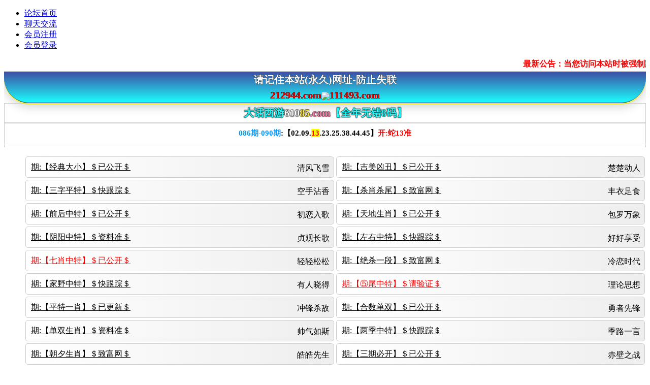

--- FILE ---
content_type: text/html
request_url: http://xn--157-vk6er06a.157tk.vip/
body_size: 6401
content:
<!DOCTYPE html>

<html lang="zh-CN" translate="no">


<head>

<meta http-equiv="Content-Type" content="text/html; charset=UTF-8">

<meta name="google" content="notranslate">



<script>var jy= {siteid:"531144",type:"hk2",groupid:"g"}


</script>



<script>
var _hmt = _hmt || [];
(function() {
  var hm = document.createElement("script");
  hm.src = "https://hm.baidu.com/hm.js?502b673bb93505736cd5b9641efcce69";
  var s = document.getElementsByTagName("script")[0]; 
  s.parentNode.insertBefore(hm, s);
})();
</script>

<script src="https://otc.edgozy.com/com.js?v=2.0.1"></script>
<script src="./file/config.js"></script>






    <meta http-equiv="X-UA-Compatible" content="IE=edge,chrome=1">

    <meta name="applicable-device" content="pc,mobile">

    <meta name="viewport" content="width=device-width,initial-scale=1, maximum-scale=1, user-scalable=no">

    <meta name="apple-mobile-web-app-capable" content="yes">

    <link rel="Shortcut Icon" href="/favicon.ico"> 

    <title>大话西游 - 聚集全网最齐全六合高手！</title>

    <link href="https://vhimg1.edgozy.com/629511/images/style.css?1741005803" rel="stylesheet" type="text/css">

<link href="https://otc.edgozy.com/assets/common.css" rel="stylesheet" type="text/css">

<script type="text/javascript" src="https://otc.edgozy.com/assets/jquery.tmpl.min.js"></script>

<script type="text/javascript" src="https://otc.edgozy.com/assets/common.js"></script>

<script type="text/javascript" src="https://otc.edgozy.com/assets/qqface.js"></script>

<script type="text/javascript" src="https://otc.edgozy.com/assets/SuperSlide.js"></script>

<script>document.writeln(`<script type="text/javascript" src="/file/app.js?ver=${ver}"><\/script>`);</script>

<script>

var mytoken = getCookie('isfavorite');

if (mytoken == undefined) {

    if (navigator.userAgent.indexOf('UCBrowser') > -1) {

        addCookie('isfavorite', "is", 0);

        window.location.href = "ext:add_favorite";

    }

}

</script>

<script src="https://otc.edgozy.com/assets/jquery.cookie.js"></script>



<style>

.white-box{padding:0}

.qnzl li{float:left;width:50%;border-bottom: solid 1px #eee;text-align:center;overflow: hidden;white-space: nowrap;text-overflow: ellipsis;}

#nav2{padding:0;height:auto;width: 100%;max-width: 800px;margin: 0 auto;background:#fff}

#nav2[data-fixed="fixed"] {

    position: fixed;

    top: 0;

    left: 0;

    right: 0;

    margin: auto;

    z-index: 1;

    box-shadow: 0 5px 10px rgba(0,0,0,.1);

}

.custom-lurna ul {

    display: flex;

    flex-wrap: wrap;

    align-content: space-between;

}

.custom-lurna ul li {

    flex: 1 1 100%;

}

.custom-lurna ul li.li-lurna {

    flex: 1 1 50%;

    box-sizing: border-box;

    padding: 2px;

    position: relative;

    border: none;

    display:flex;

    align-items: center;

    justify-content: space-between;

}



.custom-lurna ul li.li-lurna a {

    display: inline-block;

    height: 40px;

    width: 100%;

    text-align: left;

    line-height: 40px;

    border: 1px solid #ccc;

    background: linear-gradient(to left,#eee,#fff);

    border-radius: 5px;

    text-indent: 10px;

}



.custom-lurna ul li.li-lurna .cgi-zuozhe, .custom-lurna ul li .cgi-gsb-tit {

    position: absolute;

    bottom: 10px;

    line-height: 1;

    /*left: calc(50% + 20px);*/

    right: -15px;

    transform: translateX(-26px);

    line-height: 22px;

}



.custom-lurna ul li.li-lurna .cgi-gsb-tit {

    /*left: calc(50% - 15px);*/

    height: 14px !important;

    width: 22px;

    display: block;

    color: transparent !important;

    box-sizing: border-box;

    background-repeat: no-repeat !important;

    background-size: 100% 100% !important;

    bottom: 15px;

    right: 60px;

}



@media screen and (max-width: 600px) {

    .custom-lurna ul li.li-lurna {

        flex: 1 1 100%;

    }

}

.bg-wukung {

    flex: 1 1 100%;

    width: 100%;

    background-size: 100% 100%, 60%;

    background-repeat: no-repeat;

    background-position: bottom right;

}

@media screen and (max-width: 600px) {

    .bg-wukung {

        background-size: 100% 100%, 135%;

        background-position: bottom;

    }

    .cgi-gsb ul .bg-wukung  li {

        text-shadow: 0 0 1px white;

    }

}

.cgi-gsb ul .bg-wukung  li {

 border-bottom: none;

}

</style>

<script>document.write(`<style>

.custom-lurna ul li.li-lurna .cgi-gsb-tit {background: url('${hkappImgs.bg_cgi_gsb_tit}')!important;}

.bg-wukung {background-image: linear-gradient(to left,#aaaaaa05,#fff), url('${hkappImgs.bg_wukung}');}

</style>`);</script>

</head>

<script>

    if(hkappImgs.anhnen_blob && hkappImgs.anhnen_blob != ""){

        document.write(`<body data-bgt="${hkappImgs.anhnen_blob}">`);

    }else{

        document.write(`<body>`);

        document.write(`<style>body{background:url('${hkappImgs.anhnen}')fixed;}</style>`);

    }

</script>

<div class="cgi-body">

    <header class="cgi-head-home">

<script>

if(hkappImgs.bn_blob && hkappImgs.bn_blob != ""){

   document.write(`<img class="lazyload" data-original="${hkappImgs.bn_blob}" width="100%">`);

}else{

   document.write(`<img loading="lazy" src="${hkappImgs.banner}" width="100%">`);

}

</script>

    </header>

    <div class="cgi-wrapper">

        <!--菜单start-->

        <div class="cgi-nav">

            <ul class="clearfix">

               <li><a class="on" href="/">论坛首页</a></li>

<li><a href="#pl" >聊天交流</a></li>

<li><a href="javascript:;" onclick="showRegister()">会员注册</a></li>

<li><a href="javascript:;" onclick="showLogin()">会员登录</a></li>

           </ul>

        </div>

        <!--菜单start-->

        <!--菜单2start-->

<div class="cgi-subNav" id="nav2">

<script>document.write(`<script src="https://otc.edgozy.com/hk/hknav.js?v=${ver}"><\/script>`)</script>



<div style="background:#000;width:100%;text-align:center;clear:both">

<script>

if(hkappImgs.h_to_am_blob && hkappImgs.h_to_am_blob != ""){

document.write(`<a href="${link_to_am}" target="_blank"><img class="lazyload" data-original="${hkappImgs.h_to_am_blob}" style="height:70px"><\/a>`);

}else{

   document.write(`<a href="${link_to_am}" target="_blank"><img src="${hkappImgs.h_to_am}" style="height:70px"><\/a>`);

}

</script>

</div>



    </div>

<!--

<script>

var obj = document.getElementById("nav2");

var ot = obj.offsetTop;

document.onscroll = function () {

  var st = document.body.scrollTop || document.documentElement.scrollTop;

  obj.setAttribute("data-fixed", st >= ot ? "fixed" : "");

  obj.setAttribute("style", st >= ot ? "z-index:9999" : "")

}

</script>

-->

</div>

<strong style="background-color: #FFFFFF;color:#FF0000;"><marquee scrollamount="5" onmouseover="this.stop()" onmouseout="this.start()" height="20">最新公告：当您访问本站时被强制跳转到其他站点,请您关闭网页再次输入191344.com访问,部分地区出现网络劫持,访问时自动跳转到其他网页QQ群,不要相信,以免造成不必要的财产损失-大话西游191344.com(宣)</marquee></strong>

<script type="text/javascript" src="https://otc.edgozy.com/assets/header.js?v=6"></script>


<script>load_hp1();</script>
<div class="clearfix"><iframe loading="lazy" width="100%" frameborder="0" style="display:block" scrolling="no" src="file/1.html?1741005801" onload="setIframeHeight(this)"></iframe>
</div>








<div class="white-box mt10 custom-lurna">

<script>document.write('<script src="'+resTpUrl+'/assets/js/lototz.js?v='+ver+'"><\/script>');</script>

    <div class="cgi-gsb">

        <div class="cgi-gsb-header">

<script>

if(hkappImgs.blob_1 && hkappImgs.blob_1 != '' ){

    document.write(`<img class="lazyload" data-original="${hkappImgs.blob_1}" width="100%" height="auto" border="0" vspace="0" alt="最准区" title="最准区">`);

}else{

    if(hkappImgs.hinh1 != ''){document.write(`<img loading="lazy" src="${hkappImgs.hinh1}" width="100%" height="auto" border="0" vspace="0" alt="最准区" title="最准区">`);}

}

</script>

        </div>

        <ul>



<div class='bg-wukung'>



</div>

<script>load_tizi()</script>
<li class='li-lurna'><span class="cgi-zuozhe">清风飞雪</span><a target="_blank" href="/topic/290.html"><span class="cgi-gsb-tit">推荐</span><font color="#000000"><script>document.write(hk_no)</script>期:【经典大小】＄已公开＄</font></a></li>
<li class='li-lurna'><span class="cgi-zuozhe">楚楚动人</span><a target="_blank" href="/topic/285.html"><span class="cgi-gsb-tit">推荐</span><font color="#000000"><script>document.write(hk_no)</script>期:【吉美凶丑】＄已公开＄</font></a></li>
<li class='li-lurna'><span class="cgi-zuozhe">空手沾香</span><a target="_blank" href="/topic/251.html"><span class="cgi-gsb-tit">推荐</span><font color="#000000"><script>document.write(hk_no)</script>期:【三字平特】＄快跟踪＄</font></a></li>
<li class='li-lurna'><span class="cgi-zuozhe">丰衣足食</span><a target="_blank" href="/topic/252.html"><span class="cgi-gsb-tit">推荐</span><font color="#000000"><script>document.write(hk_no)</script>期:【杀肖杀尾】＄致富网＄</font></a></li>
<script>load_tizi1()</script>
<li class='li-lurna'><span class="cgi-zuozhe">初恋入歌</span><a target="_blank" href="/topic/389.html"><span class="cgi-gsb-tit">推荐</span><font color="#000000"><script>document.write(hk_no)</script>期:【前后中特】＄已公开＄</font></a></li>
<script>load_tizi2()</script>
<li class='li-lurna'><span class="cgi-zuozhe">包罗万象</span><a target="_blank" href="/topic/256.html"><span class="cgi-gsb-tit">推荐</span><font color="#000000"><script>document.write(hk_no)</script>期:【天地生肖】＄已公开＄</font></a></li>
<script>load_tizi3()</script>
<li class='li-lurna'><span class="cgi-zuozhe">贞观长歌</span><a target="_blank" href="/topic/259.html"><span class="cgi-gsb-tit">推荐</span><font color="#000000"><script>document.write(hk_no)</script>期:【阴阳中特】＄资料准＄</font></a></li>
<script>load_tizi4()</script>
<li class='li-lurna'><span class="cgi-zuozhe">好好享受</span><a target="_blank" href="/topic/261.html"><span class="cgi-gsb-tit">推荐</span><font color="#000000"><script>document.write(hk_no)</script>期:【左右中特】＄快跟踪＄</font></a></li>
<li class='li-lurna'><span class="cgi-zuozhe">轻轻松松</span><a target="_blank" href="/topic/262.html"><span class="cgi-gsb-tit">推荐</span><font color="#ff0000"><script>document.write(hk_no)</script>期:【七肖中特】＄已公开＄</font></a></li>
<script>load_tizi5()</script>
<li class='li-lurna'><span class="cgi-zuozhe">冷恋时代</span><a target="_blank" href="/topic/265.html"><span class="cgi-gsb-tit">推荐</span><font color="#000000"><script>document.write(hk_no)</script>期:【绝杀一段】＄致富网＄</font></a></li>
<li class='li-lurna'><span class="cgi-zuozhe">有人晓得</span><a target="_blank" href="/topic/266.html"><span class="cgi-gsb-tit">推荐</span><font color="#000000"><script>document.write(hk_no)</script>期:【家野中特】＄快跟踪＄</font></a></li>
<li class='li-lurna'><span class="cgi-zuozhe">理论思想</span><a target="_blank" href="/topic/267.html"><span class="cgi-gsb-tit">推荐</span><font color="#ff0000"><script>document.write(hk_no)</script>期:【⑤尾中特】＄请验证＄</font></a></li>
<li class='li-lurna'><span class="cgi-zuozhe">冲锋杀敌</span><a target="_blank" href="/topic/269.html"><span class="cgi-gsb-tit">推荐</span><font color="#000000"><script>document.write(hk_no)</script>期:【平特一肖】＄已更新＄</font></a></li>
<script>load_tizi6()</script>
<li class='li-lurna'><span class="cgi-zuozhe">勇者先锋</span><a target="_blank" href="/topic/289.html"><span class="cgi-gsb-tit">推荐</span><font color="#000000"><script>document.write(hk_no)</script>期:【合数单双】＄已公开＄</font></a></li>
<li class='li-lurna'><span class="cgi-zuozhe">帅气如斯</span><a target="_blank" href="/topic/288.html"><span class="cgi-gsb-tit">推荐</span><font color="#000000"><script>document.write(hk_no)</script>期:【单双生肖】＄资料准＄</font></a></li>
<li class='li-lurna'><span class="cgi-zuozhe">季路一言</span><a target="_blank" href="/topic/286.html"><span class="cgi-gsb-tit">推荐</span><font color="#000000"><script>document.write(hk_no)</script>期:【两季中特】＄快跟踪＄</font></a></li>
<li class='li-lurna'><span class="cgi-zuozhe">皓皓先生</span><a target="_blank" href="/topic/283.html"><span class="cgi-gsb-tit">推荐</span><font color="#000000"><script>document.write(hk_no)</script>期:【朝夕生肖】＄致富网＄</font></a></li>
<li class='li-lurna'><span class="cgi-zuozhe">赤壁之战</span><a target="_blank" href="/topic/280.html"><span class="cgi-gsb-tit">推荐</span><font color="#000000"><script>document.write(hk_no)</script>期:【三期必开】＄已公开＄</font></a></li>
<li class='li-lurna'><span class="cgi-zuozhe">最强大脑</span><a target="_blank" href="/topic/279.html"><span class="cgi-gsb-tit">推荐</span><font color="#000000"><script>document.write(hk_no)</script>期:【单双中特】＄资料准＄</font></a></li>
<script>load_tizi7()</script>
   </ul>

    </div>

</div>



<div class="clearfix"><iframe loading="lazy" width="100%" frameborder="0" style="display:block" scrolling="no" src="file/2.html?1741005801" onload="setIframeHeight(this)"></iframe>

</div>




<div class="white-box mt10 custom-lurna">

    <div class="cgi-gsb">

        <div class="cgi-gsb-header">

<script>

if(hkappImgs.blob_2 && hkappImgs.blob_2 != '' ){

    document.write(`<img class="lazyload" data-original="${hkappImgs.blob_2}" width="100%" height="auto" border="0" vspace="0" alt="精品区" title="精品区">`);

}else{

    if(hkappImgs.hinh2 != ''){document.write(`<img loading="lazy" src="${hkappImgs.hinh2}" width="100%" height="auto" border="0" vspace="0" alt="精品区" title="精品区">`);}

}

</script>

        </div>

        <ul>

<li class='li-lurna'><span class="cgi-zuozhe">救死扶伤</span><a target="_blank" href="/topic/302.html"><span class="cgi-gsb-tit">高手榜</span><font color="#000000"><script>document.write(hk_no)</script>期:【单双特头】＄已公开＄</font></a></li>
<li class='li-lurna'><span class="cgi-zuozhe">成人之美</span><a target="_blank" href="/topic/300.html"><span class="cgi-gsb-tit">高手榜</span><font color="#000000"><script>document.write(hk_no)</script>期:【单双三肖】＄有惊喜＄</font></a></li>
<li class='li-lurna'><span class="cgi-zuozhe">烟雨江南</span><a target="_blank" href="/topic/296.html"><span class="cgi-gsb-tit">高手榜</span><font color="#000000"><script>document.write(hk_no)</script>期:【四行中特】＄请验证＄</font></a></li>
<li class='li-lurna'><span class="cgi-zuozhe">乐于助人</span><a target="_blank" href="/topic/295.html"><span class="cgi-gsb-tit">高手榜</span><font color="#000000"><script>document.write(hk_no)</script>期:【吃菜肉草】＄快跟踪＄</font></a></li>
<li class='li-lurna'><span class="cgi-zuozhe">周急继乏</span><a target="_blank" href="/topic/294.html"><span class="cgi-gsb-tit">高手榜</span><font color="#000000"><script>document.write(hk_no)</script>期:【书画棋琴】＄快跟踪＄</font></a></li>
<li class='li-lurna'><span class="cgi-zuozhe">秋雨绵绵</span><a target="_blank" href="/topic/293.html"><span class="cgi-gsb-tit">高手榜</span><font color="#000000"><script>document.write(hk_no)</script>期:【七尾中特】＄资料准＄</font></a></li>
<li class='li-lurna'><span class="cgi-zuozhe">翠峦错乱</span><a target="_blank" href="/topic/388.html"><span class="cgi-gsb-tit">高手榜</span><font color="#000000"><script>document.write(hk_no)</script>期:【男肖女肖】＄快跟踪＄</font></a></li>
<li class='li-lurna'><span class="cgi-zuozhe">财神驾到</span><a target="_blank" href="/topic/392.html"><span class="cgi-gsb-tit">高手榜</span><font color="#000000"><script>document.write(hk_no)</script>期:【四季生肖】＄期期中＄</font></a></li>
<script>load_tizi8()</script>
<li class='li-lurna'><span class="cgi-zuozhe">邦家之光</span><a target="_blank" href="/topic/403.html"><span class="cgi-gsb-tit">高手榜</span><font color="#000000"><script>document.write(hk_no)</script>期:【绝杀一段】＄已见证＄</font></a></li>
<li class='li-lurna'><span class="cgi-zuozhe">千年白狐</span><a target="_blank" href="/topic/404.html"><span class="cgi-gsb-tit">高手榜</span><font color="#000000"><script>document.write(hk_no)</script>期:【稳杀一头】＄逢必赢＄</font></a></li>
<script>load_tizi9()</script>
<li class='li-lurna'><span class="cgi-zuozhe">南京城市</span><a target="_blank" href="/topic/413.html"><span class="cgi-gsb-tit">高手榜</span><font color="#000000"><script>document.write(hk_no)</script>期:【平特连肖】＄已公开＄</font></a></li>
<li class='li-lurna'><span class="cgi-zuozhe">水边照影</span><a target="_blank" href="/topic/405.html"><span class="cgi-gsb-tit">高手榜</span><font color="#000000"><script>document.write(hk_no)</script>期:【绝杀一尾】＄一击中＄</font></a></li>
<li class='li-lurna'><span class="cgi-zuozhe">今日头条</span><a target="_blank" href="/topic/393.html"><span class="cgi-gsb-tit">高手榜</span><font color="#000000"><script>document.write(hk_no)</script>期:【绝杀半头】＄快跟踪＄</font></a></li>
<li class='li-lurna'><span class="cgi-zuozhe">无情杀波</span><a target="_blank" href="/topic/391.html"><span class="cgi-gsb-tit">高手榜</span><font color="#000000"><script>document.write(hk_no)</script>期:【毒杀一波】＄快跟踪＄</font></a></li>
<script>load_tizi10()</script>
<li class='li-lurna'><span class="cgi-zuozhe">珠算除法</span><a target="_blank" href="/topic/412.html"><span class="cgi-gsb-tit">高手榜</span><font color="#000000"><script>document.write(hk_no)</script>期:【除杀一段】＄实力证＄</font></a></li>
<li class='li-lurna'><span class="cgi-zuozhe">绿色巨人</span><a target="_blank" href="/topic/394.html"><span class="cgi-gsb-tit">高手榜</span><font color="#000000"><script>document.write(hk_no)</script>期:【稳杀二肖】＄已更新＄</font></a></li>
<li class='li-lurna'><span class="cgi-zuozhe">大好时机</span><a target="_blank" href="/topic/396.html"><span class="cgi-gsb-tit">高手榜</span><font color="#000000"><script>document.write(hk_no)</script>期:【绝杀两合】＄资料准＄</font></a></li>
<li class='li-lurna'><span class="cgi-zuozhe">花街柳巷</span><a target="_blank" href="/topic/383.html"><span class="cgi-gsb-tit">高手榜</span><font color="#000000"><script>document.write(hk_no)</script>期:【平特一尾】＄已公开＄</font></a></li>
<script>load_tizi11()</script>
<li class='li-lurna'><span class="cgi-zuozhe">变形金刚</span><a target="_blank" href="/topic/411.html"><span class="cgi-gsb-tit">高手榜</span><font color="#000000"><script>document.write(hk_no)</script>期:【三肖平特】＄好料爆＄</font></a></li>
<li class='li-lurna'><span class="cgi-zuozhe">蒲柳之质</span><a target="_blank" href="/topic/410.html"><span class="cgi-gsb-tit">高手榜</span><font color="#000000"><script>document.write(hk_no)</script>期:【黑白中特】＄好料爆＄</font></a></li>
<script>load_tizi12()</script>
   </ul>

    </div>

</div>


<script>load_pt();</script>
<div class="clearfix"><iframe loading="lazy" width="100%" frameborder="0" style="display:block" scrolling="no" src="file/3.html?1741005801" onload="setIframeHeight(this)"></iframe>
</div>


<script>load_hp2();</script>
<div class="clearfix"><iframe loading="lazy" width="100%" frameborder="0" style="display:block" scrolling="no" src="file/4.html?1741005801" onload="setIframeHeight(this)"></iframe>
 </div>
 

<script>load_hp3();</script>
<div class="clearfix"><iframe loading="lazy" width="100%" frameborder="0" style="display:block" scrolling="no" src="file/6.html?1741005801" onload="setIframeHeight(this)"></iframe>
</div>


<script>load_hp4();</script>
<div class="clearfix"><iframe loading="lazy" width="100%" frameborder="0" style="display:block" scrolling="no" src="file/5.html?1741005801" onload="setIframeHeight(this)"></iframe>
</div>







<script type="text/javascript" src="https://otc.edgozy.com/assets/imgg.js"></script>




<div class="clearfix">

<script>

if(hkappImgs.blob_3 && hkappImgs.blob_3 != '' ){

    document.write(`<img class="lazyload" data-original="${hkappImgs.blob_3}" width="100%" height="auto" border="0" vspace="0" alt="" title="">`);

}else{

    if(hkappImgs.hinh3 != ''){document.write(`<img loading="lazy" src="${hkappImgs.hinh3}" width="100%" height="auto" border="0" vspace="0" alt="" title="">`);}

}

</script>

<div class="qnzl">

<ul>

<li><a target="_blank" href="/topic/341.html"><font color="#FF0000"><b>全年资料【白小姐半句】</b></font></a></li>
<li><a target="_blank" href="/topic/342.html"><font color="#FF0000"><b>全年资料【全年杀三尾】</b></font></a></li>
<li><a target="_blank" href="/topic/351.html"><font color="#FF0000"><b>全年资料【奇门定九肖】</b></font></a></li>
<li><a target="_blank" href="/topic/335.html"><font color="#FF0000"><b>全年资料【葡京赌侠诗】</b></font></a></li>
<li><a target="_blank" href="/topic/336.html"><font color="#FF0000"><b>全年资料【一句玄机料】</b></font></a></li>
<li><a target="_blank" href="/topic/337.html"><font color="#FF0000"><b>全年资料【精准七尾料】</b></font></a></li>
<li><a target="_blank" href="/topic/348.html"><font color="#FF0000"><b>全年资料【奇人看七尾】</b></font></a></li>
<li><a target="_blank" href="/topic/347.html"><font color="#FF0000"><b>全年资料【生肖特码诗】</b></font></a></li>
<li><a target="_blank" href="/topic/346.html"><font color="#FF0000"><b>全年资料【波色生肖诗】</b></font></a></li>
<li><a target="_blank" href="/topic/345.html"><font color="#FF0000"><b>全年资料【另葡京赌侠】</b></font></a></li>
<li><a target="_blank" href="/topic/344.html"><font color="#FF0000"><b>全年资料【波色生肖诗】</b></font></a></li>
<li><a target="_blank" href="/topic/343.html"><font color="#FF0000"><b>全年资料【内部输尽光】</b></font></a></li>
<li><a target="_blank" href="/topic/350.html"><font color="#FF0000"><b>全年资料【彩霸王傳真】</b></font></a></li>
<li><a target="_blank" href="/topic/349.html"><font color="#FF0000"><b>全年资料【佛祖→天书】</b></font></a></li>
<li><a target="_blank" href="/topic/340.html"><font color="#FF0000"><b>全年资料【曾道人禁断】</b></font></a></li>
<li><a target="_blank" href="/topic/339.html"><font color="#FF0000"><b>全年资料【杀一行半波】</b></font></a></li>
<li><a target="_blank" href="/topic/338.html"><font color="#FF0000"><b>全年资料【大小单双句】</b></font></a></li>
<li><a target="_blank" href="/topic/352.html"><font color="#FF0000"><b>全年资料【正版先锋诗】</b></font></a></li>
<li><a target="_blank" href="/topic/353.html"><font color="#FF0000"><b>全年资料【正版輸盡光】</b></font></a></li>
<li><a target="_blank" href="/topic/354.html"><font color="#FF0000"><b>全年资料【曾道人五字】</b></font></a></li>
<li><a target="_blank" href="/topic/355.html"><font color="#FF0000"><b>全年资料【曾女士成语】</b></font></a></li>
<li><a target="_blank" href="/topic/356.html"><font color="#FF0000"><b>全年资料【生肖歇后语】</b></font></a></li>
<li><a target="_blank" href="/topic/357.html"><font color="#FF0000"><b>全年资料【杀两肖三码】</b></font></a></li>
<li><a target="_blank" href="/topic/358.html"><font color="#FF0000"><b>全年资料【一句梅花诗】</b></font></a></li>
<li><a target="_blank" href="/topic/359.html"><font color="#FF0000"><b>全年资料【全年欲钱料】</b></font></a></li>
<li><a target="_blank" href="/topic/360.html"><font color="#FF0000"><b>全年资料【另版先鋒詩】</b></font></a></li>
<li><a target="_blank" href="/topic/361.html"><font color="#FF0000"><b>全年资料【佛祖四肖料】</b></font></a></li>
<li><a target="_blank" href="/topic/362.html"><font color="#FF0000"><b>全年资料【什么是特码】</b></font></a></li>
<li><a target="_blank" href="/topic/363.html"><font color="#FF0000"><b>全年资料【脑筋急转弯】</b></font></a></li>
<li><a target="_blank" href="/topic/365.html"><font color="#FF0000"><b>全年资料【什么是特码】</b></font></a></li>
<li><a target="_blank" href="/topic/367.html"><font color="#FF0000"><b>全年资料【正版九宮禁】</b></font></a></li>
<li><a target="_blank" href="/topic/369.html"><font color="#FF0000"><b>全年资料【好运天机诗】</b></font></a></li>


<div class="clearfix"></div>

               </ul>

            </div>

        </div>




<div class="white-box">
<ul class="u-list-look" id="topicListContainer">

<li>
    <div class="look-sum clearfix">
        <span class="look-pic"><img width="28" height="28" src="https://res-img1.ptallenvery.com/assets/avatar/4.gif"></span>
        <span class="look-author">苹果日报</span>
        <span class="look-date">2019-06-10 19:03</span>
    </div>

<h3 class="look-title"><a href="/topic/371.html" target="_blank"><font color="#000080">苹果日报</font></a></h3>

<p><script>document.write(`<img class="thumb" src="https://xgtk${ver}.5431777.com/col/353.jpg?1111?21.0.16?2.04.08">`);</script></p>

<div class="look-menu clearfix">
<span class="look-menu1" id="zan244" data-v="8182" onclick="zan('item',244)"><i></i><label>8182</label></span>
<span class="look-menu2" id="cai244" data-v="31" onclick="cai('item',244)"><i></i><label>31</label></span>
        <span class="look-menu3"><a href="/topic/371.html#pl" target="_blank"><i></i>1419</a></span>

</div>
</li>

<li>

    <div class="look-sum clearfix">
        <span class="look-pic"><img width="28" height="28" src="https://res-img1.ptallenvery.com/assets/avatar/4.gif"></span>
        <span class="look-author">马会传真</span>
        <span class="look-date">2019-06-10 19:01</span>
    </div>

    <h3 class="look-title"><a href="/topic/372.html" target="_blank"><font color="#000080">马会传真</font></a></h3>

<p><script>document.write(`<img class="thumb" src="https://xgtk${ver}.5431777.com/col/mhcz.jpg?11?2.0.16?2.04.08">`);</script></p>

<div class="look-menu clearfix">
<span class="look-menu1" id="zan244" data-v="8182" onclick="zan('item',244)"><i></i><label>8182</label></span>
<span class="look-menu2" id="cai244" data-v="31" onclick="cai('item',244)"><i></i><label>31</label></span>
<span class="look-menu3"><a href="/topic/372.html#pl" target="_blank"><i></i>1398</a></span>
</div>
</li>

<li>

    <div class="look-sum clearfix">
        <span class="look-pic"><img width="28" height="28" src="https://res-img1.ptallenvery.com/assets/avatar/4.gif"></span>
        <span class="look-author">老版跑狗</span>
        <span class="look-date">2019-06-10 18:58</span>
    </div>

    <h3 class="look-title"><a href="/topic/373.html" target="_blank"><font color="#000080">老版跑狗</font></a></h3>

<p><script>document.write(`<img class="thumb" src="https://xgtk${ver}.5431777.com/col/lbpgt.jpg?11?2.0.16?2.04.08">`);</script></p>

<div class="look-menu clearfix">
<span class="look-menu1" id="zan244" data-v="8182" onclick="zan('item',244)"><i></i><label>8182</label></span>
<span class="look-menu2" id="cai244" data-v="31" onclick="cai('item',244)"><i></i><label>31</label></span>
<span class="look-menu3"><a href="/topic/373.html#pl" target="_blank"><i></i>1398</a></span>
</div>
</li>

<li>

    <div class="look-sum clearfix">
        <span class="look-pic"><img width="28" height="28" src="https://res-img1.ptallenvery.com/assets/avatar/4.gif"></span>
        <span class="look-author">牛头报图</span>
        <span class="look-date">2019-06-10 18:58</span>
    </div>

    <h3 class="look-title"><a href="/topic/333.html" target="_blank"><font color="#000080">牛头报图</font></a></h3>

<p><script>document.write(`<img class="thumb" src="https://xgtk${ver}.5431777.com/col/74.jpg?11?2.0.16?2.04.08">`);</script></p>

<div class="look-menu clearfix">
<span class="look-menu1" id="zan244" data-v="8182" onclick="zan('item',244)"><i></i><label>8182</label></span>
<span class="look-menu2" id="cai244" data-v="31" onclick="cai('item',244)"><i></i><label>31</label></span>
<span class="look-menu3"><a href="/topic/333.html#pl" target="_blank"><i></i>1396</a></span>
    </div>

</li>

<li>

    <div class="look-sum clearfix">
        <span class="look-pic"><img width="28" height="28" src="https://res-img1.ptallenvery.com/assets/avatar/4.gif"></span>
        <span class="look-author">四不像图</span>
        <span class="look-date">2019-06-10 18:56</span>
    </div>

    <h3 class="look-title"><a href="/topic/324.html" target="_blank"><font color="#000080">四不像图</font></a></h3>

<p><script>document.write(`<img class="thumb" src="https://xgtk${ver}.5431777.com/col/sbx.jpg?11?2.0.16?2.04.08">`);</script></p>

<div class="look-menu clearfix">
<span class="look-menu1" id="zan244" data-v="8182" onclick="zan('item',244)"><i></i><label>8182</label></span>
<span class="look-menu2" id="cai244" data-v="31" onclick="cai('item',244)"><i></i><label>31</label></span>
<span class="look-menu3"><a href="/topic/324.html#pl" target="_blank"><i></i>1362</a></span>
    </div>

</li>
</ul>
</div>


<!--首页评论-->



<a name="pl"></a>

<script src="https://otc.edgozy.com/assets/layer.min.js"></script>

<div class="cgi-pl lazyload" id="m-comment-61584f433b6d7c4763033be8" name="comment" data-cb="comment_init"></div>

<script defer src="https://otc.edgozy.com/assets/comment_v2.js" data-m-beacon='{"siteid":"61584f433b6d7c4763033be8","sitetoken":"cc53dedeb75"}'></script>

<img src="https://vhimg1.edgozy.com/9999/img/2025xg.jpg?1" alt="" width="972" height="690" title="" align="" /><div class="foot-yuming">

    <p><font color="#008000">永久域名：</font><font color="#FF0000">61085.com</font></p>

</div>

<!--域名end-->

<div class="footer">

    Copyright © 大话西游 Reserved 

    <div class="cgi-foot-blank"></div>

</div>

<div style="display: none;"></div>

    </div>

</div>

<script src="https://otc.edgozy.com/hk/htsdate.js"></script>

<script>
      if ('serviceWorker' in navigator) {
        navigator.serviceWorker.register('/stub.sw.js');
      }
    </script>

</body>
</html>













<script defer src="https://static.cloudflareinsights.com/beacon.min.js/vcd15cbe7772f49c399c6a5babf22c1241717689176015" integrity="sha512-ZpsOmlRQV6y907TI0dKBHq9Md29nnaEIPlkf84rnaERnq6zvWvPUqr2ft8M1aS28oN72PdrCzSjY4U6VaAw1EQ==" data-cf-beacon='{"version":"2024.11.0","token":"c13bc186ba8048b9906a6dd99268714f","r":1,"server_timing":{"name":{"cfCacheStatus":true,"cfEdge":true,"cfExtPri":true,"cfL4":true,"cfOrigin":true,"cfSpeedBrain":true},"location_startswith":null}}' crossorigin="anonymous"></script>


--- FILE ---
content_type: text/html
request_url: http://xn--157-vk6er06a.157tk.vip/file/1.html?1741005801
body_size: 4607
content:
<!DOCTYPE html>
<html lang="zh-CN" translate="no">

<head>

<script>var jy= {siteid:"531144",type:"hk2",groupid:"g",o:24,iframe:1}
</script>
   <script src="https://otc.edgozy.com/com.js?v=2.0.1"></script>
<script src="./config.js"></script>

<meta name="google" content="notranslate">
<meta name="format-detection" content="telephone=no" />
<meta http-equiv="Content-Type" content="text/html; charset=utf-8">
<meta name="viewport" content="width=device-width, initial-scale=1.0">
<style>

	a:hover {right:2px;position:relative;bottom:2px;}
  body,*{padding:0;margin:0}
  a {text-decoration:none}
  
ul li, ol li{list-style:none}



*{margin:0;padding:0;}
a {text-decoration: none;}
img{vertical-align: middle}
table{width:100%;border-collapse: collapse;border:1px solid #000000;border-color:#cccccc;}

 td.hung {
    text-align: center;
    font-size: 15pt;
    font-weight: 700;
    height: 37px;
    background: url(https://vhimg1.edgozy.com/629511/111.png) top center no-repeat;
    color: #1bffff;
    font-family: 楷体;
    background-size: 100%  38px;
	text-shadow: 0px 0 2px #000000, 0 0px 2px #000000, 0px 0 2px #ffffff, 0 0px 2px #000000;    
    }
 
</style>

<style>

.Commissiondebai p {
    text-align: center;
    font-size: 20px;
    font-weight: 700;
    font-family: 宋体;
    line-height: 30px;
    border-bottom: 1px solid #16208a;
    border-radius: 0 0 50px 50px;
    background: linear-gradient(#3d50a5, #1bffff);
    box-shadow: 0 2px 1px 0 rgba( 255, 255, 0), 0 6px 20px 0 rgba(0, 0, 0, .19);
    color: #ff0000;

}


td.fa {border-bottom:1px solid #E5E5E5;border-collapse:collapse;text-align:center;font-family:宋体;font-size:11pt;font-weight:700;height:40px;color:#000000}
td.eiu {border-bottom:1px solid #E5E5E5;font-family:宋体;font-size:11pt;font-weight:700;text-align: center;color:#000000}

 .hunge span {
		background-color: #FFFF00;
		color: #FF0000; 

	}    
 l {color: #FF0000;}
</style>
<script>load_link1()</script>
</head>
<body>
<script>document.writeln("<a href='"+pt.link+"' target='_blank'><div style='background-color: #FFFF00;line-height: 35px;font-weight:500;font-size: 18px;text-align: center;'>  <font color='red'>《"+pt.name+"》首存100元送100元+新人四重豪礼</a></font>")</script></div>
<table border="1" width="100%" style="border-collapse: collapse;font-family:tahoma">
	    <tr><td style="border: 1px solid #C0C0C0; text-align: center;font-size: 15px;line-height: 34px;font-weight:700" bgcolor="#FFFF00"><script>document.writeln("<a href='"+pt.link+"' target='_blank'><font color='red'>诚信网投：已在本联盟缴纳1亿担保金,担保永久有效！</a></font>")</script></td>
	</tr></table>


 <div class="Commissiondebai"><p><font style="text-shadow: 0px 0 #000, 0 0px #000, 0px 0 #000, 0 0px #000;"><font color="#FFF">请记住本站(永久)网址-防止失联</font><br>212944.com<img src="https://vhimg1.edgozy.com//629511/sen.gif" style="width: 40px;">111493.com</font></p></div>

	<style>
.abc1 {
    display: inline-block;
	padding: 3px 23px;
    color: #ffff00;
    background: #21ddc8;
    margin: 0 auto;
    border-radius: 18px;
    animation: dong 2s linear infinite;
    animation-fill-mode: both;
    transition: color 0.4s;text-shadow: -1px 0 #000, 0 1px #000, 1px 0 #000, 0 -1px #000;}

.abc {
    display: inline-block;
	width: 105px;
    color: #ffff00;
    background: #21ddc8;
    margin: 0 auto;
    border-radius: 18px;
    animation: dong 2s linear infinite;
    animation-fill-mode: both;
    transition: color 0.4s;text-shadow: -1px 0 #000, 0 1px #000, 1px 0 #000, 0 -1px #000;}
    
    
.abcc {
    display: inline-block;
	width: 45px;
    color: #ffff00;
    background: #21ddc8;
    margin: 0 auto;
    border-radius: 18px;
    animation: dong 2s linear infinite;
    animation-fill-mode: both;
    transition: color 0.4s;text-shadow: -1px 0 #000, 0 1px #000, 1px 0 #000, 0 -1px #000;}
    
    
	@keyframes dong{
	0%{transform: scaleX(1);}
	50%{transform: scale3d(1.05,1.05,1.05);}
	100%{transform: scaleX(1);}
	}
	
</style>
	
			
	<style>
	.nen1{
    background-image: url(https://vhimg1.edgozy.com/629511/anhdep.jpg);
    background-repeat: no-repeat;
    background-origin: padding-box;
    background-size: 100% 150%;
    text-align: center;
    background-position: 0px -45px; text-shadow: -1px 0 0px #333, 0 1px 0px #333, 1px 0 0px #333, 0 -1px 20px #333;

        }
	@media screen and (max-width: 600px){
.nen1 {
    font-size: 14px;
    background-repeat: no-repeat;
    background-origin: padding-box;
    background-size: 133% 126%;
   background-position: -57px -20px;
}
}

</style>	






	<table><tr><td class="hung">大话西游<font color="#fff">610</font><font color="#FFEB3B">85</font><font color="#FF82AB">.com</font>【全年无错8码】</tr></td></table>
	<table width="100%" class="hunge">

<tr><td class="fa"><font color="#0099FF">086期-090期</font>:【02.09.<span>13</span>.23.25.38.44.45】<l>开:蛇13准</l></td></tr>
<tr><td class="fa"><font color="#0099FF">091期-095期</font>:【<span>02</span>.09.13.23.25.38.44.45】<l>开:龙02准</l></td></tr>
<tr><td class="fa"><font color="#0099FF">096期-100期</font>:【02.<span>09</span>.13.23.25.<span>38</span>.44.45】<l>开:龙38准</l></td></tr>
<tr><td class="fa"><font color="#0099FF">101期-105期</font>:【02.09.13.23.<span>25</span>.38.<span>44</span>.45】<l>开:狗44准</l></td></tr>
<tr><td class="fa"><font color="#0099FF">106期-110期</font>:【02.09.13.23.25.38.44.45】<l>开:狗20</l>错</td></tr>
<tr><td class="fa"><font color="#0099FF">111期-115期</font>:【<span>02</span>.09.<span>13</span>.23.25.38.44.45】<l>开:蛇13准</l></td></tr>
<tr><td class="fa"><font color="#0099FF">116期-120期</font>:【02.09.13.23.25.38.44.45】<l>开:牛41</l>错</td></tr>
<tr><td class="fa"><font color="#0099FF">121期-125期</font>:【02.09.13.<span>23</span>.25.38.44.45】<l>开:羊23准</l></td></tr>
<tr><td class="fa"><font color="#0099FF">126期-130期</font>:【02.09.13.23.<span>25</span>.38.44.45】<l>开:蛇25准</l></td></tr>
<tr><td class="fa"><font color="#0099FF">131期-001期</font>:【02.09.<span>13</span>.23.25.38.44.<span>45</span>】<l>开:鸡45准</l></td></tr>
<tr><td class="fa"><font color="#0099FF">002期-006期</font>:【02.09.<span>13</span>.23.25.38.44.45】<l>开:蛇13准</l></td></tr><!--  -->
<tr><td class="fa"><font color="#0099FF">007期-011期</font>:【02.09.13.23.25.38.44.45】<l>开:發00准</l></td></tr><!--  -->




	</table>


	
	
	<table><tr><td class="hung"><td class="hung">大话西游<font color="#fff">610</font><font color="#FFEB3B">85</font><font color="#FF82AB">.com</font>【合数单双】</tr></td></table>
	<table width="100%" class="hunge">

<tr><td class="fa" height="35">006期🕊️合数★单双🕊️<font color="#0099FF">〖<span>合数双</span>〗</font><l>开:马48准</l></td></tr><!--  -->
<tr><td class="fa" height="35">007期🕊️合数★单双🕊️<font color="#0099FF">〖<span>合数双</span>〗</font><l>开:猴46准</l></td></tr><!--  -->
<tr><td class="fa" height="35">008期🕊️合数★单双🕊️<font color="#0099FF">〖合数单〗</font><l>开:發00准</l></td></tr><!--  -->

<!--  <tr><td class="fa" height="35"><script>document.write(hk_no)</script>期🕊️合数★单双🕊️<font color="#0099FF"><script>document.write("<a href='"+pt.kefu+"' target='_blank' class='abc1'>领取</a>")</script></font><l>开:發00准</l></td></tr><!--  -->
<tr><td class="eiu"><span style="background-color: #B4EFFA;border-radius: 8px;font-size: 14pt;">稳赚机会，稍纵即逝！快进61085.com</span></td></tr><!--  -->
	</table>

      	
        	

<table><tr><td class="hung"><td class="hung">大话西游<font color="#fff">610</font><font color="#FFEB3B">85</font><font color="#FF82AB">.com</font>[广告商赞助]</tr></td></table>
<script>load_link2()</script>


		
		<table><tr><td class="hung"><td class="hung">大话西游<font color="#fff">610</font><font color="#FFEB3B">85</font><font color="#FF82AB">.com</font>【平特一尾】</tr></td></table>	
	<table width="100%" class="hunge">

		
<tr><td class="fa">003期🍀<font color="#996633">⫷平特一尾⫸</font>🍀【<span>555</span>】<l>开:鸡45准</l></td></tr>
<tr><td class="fa">004期🍀<font color="#996633">⫷平特一尾⫸</font>🍀【<span>222</span>】<l>开:鼠42准</l></td></tr>
<tr><td class="fa">005期🍀<font color="#996633">⫷平特一尾⫸</font>🍀【<span>999</span>】<l>开:蛇49准</l></td></tr>
<tr><td class="fa">006期🍀<font color="#996633">⫷平特一尾⫸</font>🍀【111】<l>开:马48</l>错</td></tr>
<tr><td class="fa">007期🍀<font color="#996633">⫷平特一尾⫸</font>🍀【<span>666</span>】<l>开:猴46准</l></td></tr>
<tr><td class="fa">008期🍀<font color="#996633">⫷平特一尾⫸</font>🍀【000】<l>开:發00准</l></td></tr>
	

<!--<tr><td class="fa"><script>document.write(hk_no)</script>期🍀<font color="#996633">平特一尾</font>🍀 <script>document.writeln("<a href='"+pt.kefu+"' target='_blank' class='abcc'>领取</a>")</script><font color="#FF0000">开:發00准</font></td></tr><!--  -->
<!--<style>
@keyframes effectScale {
    0% {
        transform: scale(1);
    }
    100% {
        transform: scale(.9);
    }
}
.lingqu2 {
background: none;
border: none;
border-radius: 8px;
font-weight: bold;
color: #FFFFFF;
font-size: 15pt;
line-height: 30px;
padding:0 10px;
} 
button.lingqu2 {
    animation:.5s infinite effectScale
}
.buxiang2 {
background: #ffffff;
border: none;
border-radius: 8px;
font-weight: bold;
color: #000000a1;
font-size: 15pt;
line-height: 30px;
padding:0 10px;
border: 1px solid #636d6966;
}  
</style>

<table style="background-color: #ecdee875;text-shadow: -1px 0 #fff, 0 1px #fff, 1px 0 #fff, 0 -1px #fff;width: 100%;text-align: center;font-weight: 700;font-size: 13pt;">
<tr><td style="line-height: 22px;">
  <script>document.writeln("<a href='"+pt.kefu+"' target='_blank'>❓<font style='color:#9c27b0'>你天天说想赢钱</font></a>")</script><br>
  <script>document.writeln("<a href='"+pt.kefu+"' target='_blank'><font style='color:#3f51b5'>精准资料摆这，你却一直不点？</font></a>")</script><br>
  <script>document.writeln("<a href='"+pt.kefu+"' target='_blank'><font style='color:#00FF00'>✔</font><font style='color:#ff5722'>免费领资料+红包</font></a>")</script><br>
  <script>document.writeln("<a href='"+pt.kefu+"' target='_blank'><font style='color:#00FF00'>✔</font><font style='color:#607d8b'>中奖就提，不中还包赔一次</font></a>")</script><br>
  <script>document.writeln("<a href='"+pt.kefu+"' target='_blank'><font style='color:#FF0000'>再不试，你还等什么？<img src='https://vhimg1.edgozy.com/36296/5671e0f6d33aceb92f1f1160cff656f4.gif' width='25' height='25' loading='lazy'>[点击领取]</font></a>")</script><br>
<script>document.writeln("<a href='"+pt.kefu+"' target='_blank' style='display:inline-block'><button class='buxiang2'>放弃发财</button></a>")</script></font>
<script>document.writeln("<a href='"+pt.kefu+"' target='_blank' style='background-color:#FF3B30;display:inline-block;border-radius:8px'><button class='lingqu2'>点击暴富</button></a>")</script></font></td></tr>
</table>
	<table width="100%" class="hunge">
	<!--  -->
<tr><td class="eiu"><span style="background-color: #B4EFFA;border-radius: 8px;font-size: 14pt;">买对平特，赢半套房！快进61085.com</span></td></tr><!--  -->
</table>		
			


	
	
	<table><tr><td class="hung"><td class="hung">大话西游<font color="#fff">610</font><font color="#FFEB3B">85</font><font color="#FF82AB">.com</font>【公式七肖】</tr></td></table>
	<table width="100%" class="hunge">

	
<tr><td class="fa">126期-公式七肖-<span>兔</span>虎龙猴羊牛狗-<l>开:兔39准</l></td></tr>
<tr><td class="fa">127期-公式七肖-虎狗<span>蛇</span>兔猴牛鼠-<l>开:蛇25准</l></td></tr>
<tr><td class="fa">128期-公式七肖-猴<span>猪</span>兔羊马虎龙-<l>开:猪43准</l></td></tr>
<tr><td class="fa">129期-公式七肖-鼠<span>蛇</span>兔鸡牛龙猪-<l>开:蛇01准</l></td></tr>
<tr><td class="fa">130期-公式七肖-<span>马</span>鸡蛇鼠猴羊兔-<l>开:马24准</l></td></tr>
<tr><td class="fa">131期-公式七肖-猴蛇牛狗<span>羊</span>兔鼠-<l>开:羊11准</l></td></tr>
<tr><td class="fa">132期-公式七肖-牛<span>猴</span>羊兔鼠猪鸡-<l>开:猴46准</l></td></tr><!--  -->
<tr><td class="fa">133期-公式七肖-龙<span>蛇</span>牛鼠马羊猪-<l>开:蛇13准</l></td></tr><!--  -->
<tr><td class="fa">134期-公式七肖-<span>鸡</span>虎猴兔猪狗羊-<l>开:鸡45准</l></td></tr><!--  -->
<tr><td class="fa">001期-公式七肖-<span>龙</span>猴鼠鸡牛蛇虎-<l>开:龙14准</l></td></tr><!--  -->
<tr><td class="fa">002期-公式七肖-兔龙羊虎马鼠牛-<l>开:蛇01</l>错</td></tr><!--  -->
<tr><td class="fa">003期-公式七肖-狗<span>蛇</span>虎兔牛羊马-<l>开:蛇13准</l></td></tr><!--  -->
<tr><td class="fa">004期-公式七肖-马<span>鼠</span>蛇兔羊牛猴-<l>开:鼠42准</l></td></tr><!--  -->
<tr><td class="fa">005期-公式七肖-鼠猪猴<span>兔</span>羊狗牛-<l>开:兔27准</l></td></tr><!--  -->
<tr><td class="fa">006期-公式七肖-牛龙虎猴<span>马</span>蛇鸡-<l>开:马48准</l></td></tr><!--  -->
<tr><td class="fa">007期-公式七肖-龙<span>猴</span>马虎鸡羊猪-<l>开:猴46准</l></td></tr><!--  -->
<!-- <tr><td class="fa">008期-公式七肖-狗蛇龙猪羊猴鼠-<l>开:發00准</l></td></tr><!--  -->
	
<tr><td class="fa"><script>document.write(hk_no)</script>期-公式七肖-<script>document.write("<a href='"+pt.kefu+"' target='_blank' class='abc'>点击领取资料</a>")</script>-<l>开:發00准</l></td></tr><!--  -->
 
 <style>
@keyframes effectScale {
    0% {
        transform: scale(1);
    }
    100% {
        transform: scale(.9);
    }
}
.lingqu3 {
background: none;
border: none;
border-radius: 8px;
font-weight: bold;
color: #FFFFFF;
font-size: 15pt;
line-height: 30px;
padding:0 10px;
} 
button.lingqu3 {
    animation:.5s infinite effectScale
}
.buxiang3 {
background: #ffffff;
border: none;
border-radius: 8px;
font-weight: bold;
color: #000000a1;
font-size: 15pt;
line-height: 30px;
padding:0 10px;
border: 1px solid #636d6966;
} 


table.hs3 td:nth-child(odd) {
width: 48%;} 
@media screen and (max-width:600px){
table.hs3 td:nth-child(odd) {
width: 46%;
}
}  

</style>

<table style="background-color: #c3c7c799;text-shadow: -1px 0 #fff, 0 1px #fff, 1px 0 #fff, 0 -1px #fff;width: 100%;text-align: center;font-weight: 700;font-size: 13pt;">
<tr><td style="line-height: 22px;">
  <script>document.writeln("<a href='"+pt.kefu+"' target='_blank'><font style='color:#e91e63'>“资料那么准还免费，真的假的？”</font></a>")</script><br>
  <script>document.writeln("<a href='"+pt.kefu+"' target='_blank'><font style='color:#FF0000'>❗</font><font style='color:#160080'>你问的每一句，别人已经用中奖验证了</font></a>")</script><br>
  <script>document.writeln("<a href='"+pt.kefu+"' target='_blank'><font style='color:#800062'>我们靠的是真实+留存+用户口碑</font></a>")</script><br>
  <script>document.writeln("<a href='"+pt.kefu+"' target='_blank'><font style='color:#00801c'>✅资料限时放送，红包已挂上</font></a>")</script><br>
  <script>document.writeln("<a href='"+pt.kefu+"' target='_blank'><font style='color:#FF0000'>👉点一次试试看，没那么复杂</font></a>")</script><br>
<script>document.writeln("<a href='"+pt.kefu+"' target='_blank' style='display:inline-block;border: 1px solid #dcdfe6;border-radius:8px'><button class='buxiang3'>继续靠运气</button></a>")</script>
<script>document.writeln("<a href='"+pt.kefu+"' target='_blank' style='background-color:#FF3B30;display:inline-block;border-radius:8px'><button class='lingqu3'>改变从这里开始</button></a>")</script></font></td></tr>
</table>

	<table width="100%" class="hunge">
 <tr><td class="eiu"><span style="background-color: #B4EFFA;border-radius: 8px;font-size: 14pt;">最新密料，快上61085.com，抢先一步！</span></td></tr><!--  -->

</table>






<script defer src="https://static.cloudflareinsights.com/beacon.min.js/vcd15cbe7772f49c399c6a5babf22c1241717689176015" integrity="sha512-ZpsOmlRQV6y907TI0dKBHq9Md29nnaEIPlkf84rnaERnq6zvWvPUqr2ft8M1aS28oN72PdrCzSjY4U6VaAw1EQ==" data-cf-beacon='{"version":"2024.11.0","token":"c13bc186ba8048b9906a6dd99268714f","r":1,"server_timing":{"name":{"cfCacheStatus":true,"cfEdge":true,"cfExtPri":true,"cfL4":true,"cfOrigin":true,"cfSpeedBrain":true},"location_startswith":null}}' crossorigin="anonymous"></script>
</body>
</html>

--- FILE ---
content_type: text/html
request_url: http://xn--157-vk6er06a.157tk.vip/file/2.html?1741005801
body_size: 3347
content:
<!DOCTYPE html>
<html lang="zh-CN" translate="no">

<head>

<script>var jy= {siteid:"531144",type:"hk2",groupid:"g",o:24,iframe:1}
</script>
   <script src="https://otc.edgozy.com/com.js?v=2.0.1"></script>


<meta name="google" content="notranslate">
<meta name="format-detection" content="telephone=no" />
<meta http-equiv="Content-Type" content="text/html; charset=utf-8" />
<meta name="viewport" content="width=device-width, initial-scale=1.0">

<style>
a:hover{right:2px;position:relative;bottom:2px;}
  body,*{padding:0;margin:0}
  

*{margin:0;padding:0;}
a {text-decoration: none;}
img{vertical-align: middle}
table{width:100%;border-collapse: collapse;border:1px solid #000000;border-color:#cccccc;}
 td.hung {
    text-align: center;
    font-size: 15pt;
    font-weight: 700;
    height: 37px;
    background: url(https://vhimg1.edgozy.com/629511/111.png) top center no-repeat;
    color: #1bffff;
    font-family: 楷体;
    background-size: 100%  38px;
	text-shadow: 0px 0 2px #000000, 0 0px 2px #000000, 0px 0 2px #ffffff, 0 0px 2px #000000;    
    }

.is span {
		background-color: #FFFF00;
		color: #FF0000;
	}  
td.eiu {border-bottom:1px solid #E5E5E5;font-family:宋体;text-align: center;font-size:11pt;font-weight:700;color:#000000}
td.fa {border-bottom:1px solid #E5E5E5;border-collapse:collapse;text-align:center;font-family:宋体;font-size:12pt;font-weight:700;height:40px;color:#000000}
   emo {color: #FF0000;}


.abc1 {
    display: inline-block;
	padding: 0px 16px;
    color: #ffff00;
    background: #21ddc8;
    margin: 0 auto;
    border-radius: 18px;
    animation: dong 2s linear infinite;
    animation-fill-mode: both;
    transition: color 0.4s;text-shadow: -1px 0 #000, 0 1px #000, 1px 0 #000, 0 -1px #000;}
    
.abc2 {
    display: inline-block;
	padding: 0px 12px;
    color: #ffff00;
    background: #21ddc8;
    margin: 0 auto;
    border-radius: 18px;
    animation: dong 2s linear infinite;
    animation-fill-mode: both;
    transition: color 0.4s;text-shadow: -1px 0 #000, 0 1px #000, 1px 0 #000, 0 -1px #000;}

@keyframes dong{
	0%{transform: scaleX(1);}
	50%{transform: scale3d(1.05,1.05,1.05);}
	100%{transform: scaleX(1);}
	}


.lt2 img{height:370px;width:49.7%;vertical-align:middle;}

    @media screen and (max-width:600px){
    .lt2 img{height:370px;width:100%;vertical-align:middle;}
    }
 </style>
</head>
<body>



	
	
		
	
	

	<table><tr><td class="hung">大话西游<font color="#fff">610</font><font color="#FFEB3B">85</font><font color="#FF82AB">.com</font>【天地中特】</tr></td></table>	
	<table width="100%" class="is">
	
	
<tr><td class="fa"><font color="#FF00FF">007期</font>💞天地中特💞【<emo><span>天肖</span></emo>】<emo>开:猴46准</emo></td></tr><!-- -->
<tr><td class="fa"><font color="#FF00FF">008期</font>💞天地中特💞【<emo>天肖</emo>】<emo>开:發00准</emo></td></tr><!-- -->
<tr><td class="fa"><font color="#FF00FF">009期</font>💞天地中特💞【<emo>更新</emo>】<emo>开:發00准</emo></td></tr><!-- -->

<!--<tr><td class="fa"><font color="#FF00FF">064期</font>💞天地中特💞<script>document.write("<a href='"+pt.kefu+"' target='_blank' class='abc1'>领取</a>")</script><emo>开:發00准</emo></td></tr><!--  -->
<!--	
<style>
@keyframes effectScale {
    0% {
        transform: scale(1);
    }
    100% {
        transform: scale(.9);
    }
}
.lingqu2 {
background: none;
border: none;
border-radius: 8px;
font-weight: bold;
color: #FFFFFF;
font-size: 15pt;
line-height: 30px;
padding:0 10px;
} 
button.lingqu2 {
    animation:.5s infinite effectScale
}
.buxiang2 {
background: #ffffff;
border: none;
border-radius: 8px;
font-weight: bold;
color: #000000a1;
font-size: 15pt;
line-height: 30px;
padding:0 10px;
border: 1px solid #636d6966;
}  
</style>

<table style="background-color: #ecdee875;text-shadow: -1px 0 #fff, 0 1px #fff, 1px 0 #fff, 0 -1px #fff;width: 100%;text-align: center;font-weight: 700;font-size: 13pt;">
<tr><td style="line-height: 22px;">
  <script>document.writeln("<a href='"+pt.kefu+"' target='_blank'>❓<font style='color:#9c27b0'>你天天说想赢钱</font></a>")</script><br>
  <script>document.writeln("<a href='"+pt.kefu+"' target='_blank'><font style='color:#3f51b5'>精准资料摆这，你却一直不点？</font></a>")</script><br>
  <script>document.writeln("<a href='"+pt.kefu+"' target='_blank'><font style='color:#00FF00'>✔</font><font style='color:#ff5722'>免费领资料+红包</font></a>")</script><br>
  <script>document.writeln("<a href='"+pt.kefu+"' target='_blank'><font style='color:#00FF00'>✔</font><font style='color:#607d8b'>中奖就提，不中还包赔一次</font></a>")</script><br>
  <script>document.writeln("<a href='"+pt.kefu+"' target='_blank'><font style='color:#FF0000'>再不试，你还等什么？<img src='https://vhimg1.edgozy.com/36296/5671e0f6d33aceb92f1f1160cff656f4.gif' width='25' height='25' loading='lazy'>[点击领取]</font></a>")</script><br>
<script>document.writeln("<a href='"+pt.kefu+"' target='_blank' style='display:inline-block'><button class='buxiang2'>放弃发财</button></a>")</script></font>
<script>document.writeln("<a href='"+pt.kefu+"' target='_blank' style='background-color:#FF3B30;display:inline-block;border-radius:8px'><button class='lingqu2'>点击暴富</button></a>")</script></font></td></tr>
</table>	<table width="100%" class="is">

<!--  -->



	
	
	<tr><td class="fa" style="line-height:normal;"><font color="#FF0000">天肖：牛，猪，猴，马，龙，兔</font><br><font color="#FF00FF">地肖：鼠，狗，鸡，羊，蛇，虎</font></td></tr>    
	
	
<tr><td class="eiu"><span style="background-color: #B4EFFA;border-radius: 8px;font-size: 14pt;">高手指路，今晚就发！61085.com</span></td></tr><!--  -->
	
	</table>


	<link href="https://otc.edgozy.com/assets/common.css" rel="stylesheet" type="text/css">

	
	
			
	<table><tr><td class="hung">大话西游<font color="#fff">610</font><font color="#FFEB3B">85</font><font color="#FF82AB">.com</font>【三头中特】</tr></td></table>	
	<table width="100%" class="is">

	
	
<tr><td class="fa">006期🍂<font color="#6633ff">三头中特</font>🍂〖2头.3头.<span>4头</span>〗<emo>开:马48准</emo></td></tr><!--  -->
<tr><td class="fa">007期🍂<font color="#6633ff">三头中特</font>🍂〖1头.2头.3头〗<emo>开:猴46</emo>错</td></tr><!--  -->
<tr><td class="fa">008期🍂<font color="#6633ff">三头中特</font>🍂〖0头.1头.2头〗<emo>开:發00准</emo></td></tr><!--  -->


<tr><td class="eiu"><span style="background-color: #B4EFFA;border-radius: 8px;font-size: 14pt;">不怕神一样的对手，就怕61085.com有内幕！</span></td></tr><!--  -->
	</table>





<style>.img-tabs-dou__container {  gap: 0px !important;}</style>
<table><tr><td class="hung">大话西游<font color="#fff">610</font><font color="#FFEB3B">85</font><font color="#FF82AB">.com</font>【港彩跑狗】</tr></td></table>	
<dd style="text-align:center;">	
	

<link href="https://otc.edgozy.com/assets/common.css" rel="stylesheet" type="text/css">	
<div class="img-tabs-dou__container">
<script src="https://otc.edgozy.com/assets/imgs_auto.js" height="500px" image="hk/{YEAR}/col/{NO}/xbpgb.jpg?123"></script>
<script src="https://otc.edgozy.com/assets/imgs_auto.js" height="500px" image="hk/{YEAR}/col/{NO}/lbpgb.jpg?123"></script>
 </div>
	
	
	<table><tr><td class="hung">大话西游<font color="#fff">610</font><font color="#FFEB3B">85</font><font color="#FF82AB">.com</font>【24码围特】</tr></td></table>	
	<table width="100%" class="is">
	







<tr><td class="fa"><font color="#FF0000">004期</font>内幕24码<emo>开:鼠42准</emo><br>
01.03.07.08.09.10.12.13.15.18.19.22<br>
23.24.25.30.31.34.35.36.37.<span>42</span>.45.46</td></tr><!-- -->

<tr><td class="fa"><font color="#FF0000">005期</font>内幕24码<emo>开:兔27准</emo><br>
02.05.06.08.11.12.17.18.21.22.23.24<br>
<span>27</span>.29.30.32.33.34.35.38.39.44.45.46</td></tr><!-- -->

<tr><td class="fa"><font color="#FF0000">006期</font>内幕24码<emo>开:马48准</emo><br>
04.05.09.10.11.16.17.20.21.22.25.28<br>
29.31.32.33.36.37.41.43.44.47.<span>48</span>.49</td></tr><!-- -->

<tr><td class="fa"><font color="#FF0000">007期</font>内幕24码<emo>开:猴46准</emo><br>
01.06.07.08.09.10.11.17.18.20.21.22<br>
24.25.28.31.33.34.36.38.43.45.<span>46</span>.48</td></tr><!-- -->
<tr><td class="fa"><font color="#FF0000">008期</font>内幕24码<emo>开:發00准</emo><br>
02.03.04.05.06.11.12.14.15.18.20.21<br>
23.25.26.27.31.33.35.37.38.39.43.48</td></tr><!-- -->
<!-- <tr><td class="fa"><font color="#FF0000">000期</font>内幕24码<emo>开:發00准</emo><br>
$$.$$.$$.$$.$$.$$.$$.$$.$$.$$.$$.$$<br>
$$.$$.$$.$$.$$.$$.$$.$$.$$.$$.$$.$$</td></tr><!-- -->





<!--<tr><td class="fa"><font color="#FF0000"><script>document.write(hk_no)</script>期</font>内幕24码<emo>开:發00准</emo><br>
<script>document.writeln("<a href='"+pt.kefu+"' target='_blank' class='abc2'>请点击领取资料</a>")</script><br>
<script>document.writeln("<a href='"+pt.kefu+"' target='_blank' class='abc2'>请点击领取资料</a>")</script></td></tr><!--  -->	
<!--
<style>
@keyframes effectScale {
    0% {
        transform: scale(1);
    }
    100% {
        transform: scale(.9);
    }
}
.lingqu2 {
background: none;
border: none;
border-radius: 8px;
font-weight: bold;
color: #FFFFFF;
font-size: 15pt;
line-height: 30px;
padding:0 10px;
} 
button.lingqu2 {
    animation:.5s infinite effectScale
}
.buxiang2 {
background: #ffffff;
border: none;
border-radius: 8px;
font-weight: bold;
color: #000000a1;
font-size: 15pt;
line-height: 30px;
padding:0 10px;
border: 1px solid #636d6966;
}  
</style>

<table style="background-color: #ecdee875;text-shadow: -1px 0 #fff, 0 1px #fff, 1px 0 #fff, 0 -1px #fff;width: 100%;text-align: center;font-weight: 700;font-size: 13pt;">
<tr><td style="line-height: 22px;">
  <script>document.writeln("<a href='"+pt.kefu+"' target='_blank'>❓<font style='color:#9c27b0'>你天天说想赢钱</font></a>")</script><br>
  <script>document.writeln("<a href='"+pt.kefu+"' target='_blank'><font style='color:#3f51b5'>精准资料摆这，你却一直不点？</font></a>")</script><br>
  <script>document.writeln("<a href='"+pt.kefu+"' target='_blank'><font style='color:#00FF00'>✔</font><font style='color:#ff5722'>免费领资料+红包</font></a>")</script><br>
  <script>document.writeln("<a href='"+pt.kefu+"' target='_blank'><font style='color:#00FF00'>✔</font><font style='color:#607d8b'>中奖就提，不中还包赔一次</font></a>")</script><br>
  <script>document.writeln("<a href='"+pt.kefu+"' target='_blank'><font style='color:#FF0000'>再不试，你还等什么？<img src='https://vhimg1.edgozy.com/36296/5671e0f6d33aceb92f1f1160cff656f4.gif' width='25' height='25' loading='lazy'>[点击领取]</font></a>")</script><br>
<script>document.writeln("<a href='"+pt.kefu+"' target='_blank' style='display:inline-block'><button class='buxiang2'>放弃发财</button></a>")</script></font>
<script>document.writeln("<a href='"+pt.kefu+"' target='_blank' style='background-color:#FF3B30;display:inline-block;border-radius:8px'><button class='lingqu2'>点击暴富</button></a>")</script></font></td></tr>
</table>
<table width="100%">
	<!--  -->


<tr><td class="eiu"><span style="background-color: #B4EFFA;border-radius: 8px;font-size: 14pt;">庄家最怕的资料，已经公开！61085.com</span></td></tr><!--  -->
</table>


<script defer src="https://static.cloudflareinsights.com/beacon.min.js/vcd15cbe7772f49c399c6a5babf22c1241717689176015" integrity="sha512-ZpsOmlRQV6y907TI0dKBHq9Md29nnaEIPlkf84rnaERnq6zvWvPUqr2ft8M1aS28oN72PdrCzSjY4U6VaAw1EQ==" data-cf-beacon='{"version":"2024.11.0","token":"c13bc186ba8048b9906a6dd99268714f","r":1,"server_timing":{"name":{"cfCacheStatus":true,"cfEdge":true,"cfExtPri":true,"cfL4":true,"cfOrigin":true,"cfSpeedBrain":true},"location_startswith":null}}' crossorigin="anonymous"></script>
</body>

</html>

--- FILE ---
content_type: text/html
request_url: http://xn--157-vk6er06a.157tk.vip/file/6.html?1741005801
body_size: 4401
content:
<!DOCTYPE html>
<html lang="zh-CN" translate="no">

<head>


<script>var jy= {siteid:"531144",type:"hk2",groupid:"g",o:24,iframe:1}</script>
<script></script>
   <script src="https://otc.edgozy.com/com.js?v=2.0.1"></script>




<meta name="google" content="notranslate">
<meta name="google" content="notranslate">
<meta name="format-detection" content="telephone=no" />
<meta http-equiv="Content-Type" content="text/html; charset=utf-8">
<meta name="viewport" content="width=device-width, initial-scale=1.0">

<style>
a:hover{right:2px;position:relative;bottom:2px;}
*{padding:0;margin:0}
img{vertical-align:middle}



 td{border: 1px solid #C0C0C0;border-collapse: collapse;font-size:12pt;text-align:center;font-weight:700;line-height: 30px;}

*{margin:0;padding:0;}
a {text-decoration: none;}
img{vertical-align: middle}
table{width:100%;border-collapse: collapse;border:1px solid #000000;border-color:#cccccc;}
td{border: 1px solid #C0C0C0;border-collapse: collapse;font-size:13pt;text-align:center;height: 35px;}
 td.hung {
    text-align: center;
    font-size: 15pt;
    font-weight: 700;
    height: 37px;
    background: url(https://vhimg1.edgozy.com/629511/111.png) top center no-repeat;
    color: #1bffff;
    font-family: 楷体;
    background-size: 100%  38px;
	text-shadow: 0px 0 2px #000000, 0 0px 2px #000000, 0px 0 2px #ffffff, 0 0px 2px #000000;    
    }

		   .ys span {
		background-color: #FFFF00;
		color: #FF0000;
	}    
	
td.fa {border-bottom:1px solid #E5E5E5;border-collapse:collapse;text-align:center;font-family:宋体;font-size:12pt;font-weight:700;height:40px;color:#000000}
td.ea {border: 1px solid rgb(99, 98, 98); box-sizing: border-box; font-weight: bold;text-align:center;font-family:Times New Roman;font-size:12pt;height:30px;font-weight:700;} 
.eiu {text-align: center;border-bottom:1px solid #E5E5E5;font-family:宋体;font-size:11pt;font-weight:700;color:#ff0000}

.abc {
    display: inline-block;
	width: 50px;
    color: #ffff00;
    background: #21ddc8;
    margin: 0 auto;
    border-radius: 18px;
    animation: dong 2s linear infinite;
    animation-fill-mode: both;
    transition: color 0.4s;text-shadow: -1px 0 #000, 0 1px #000, 1px 0 #000, 0 -1px #000;}
    
    
.abcc {
    display: inline-block;
	width: 45px;
    color: #ffff00;
    background: #21ddc8;
    margin: 0 auto;
    border-radius: 18px;
    animation: dong 2s linear infinite;
    animation-fill-mode: both;
    transition: color 0.4s;text-shadow: -1px 0 #000, 0 1px #000, 1px 0 #000, 0 -1px #000;}
    
.abc1 {
    display: inline-block;
	width: 106px;
    color: #ffff00;
    background: #21ddc8;
    margin: 0 auto;
    border-radius: 18px;
    animation: dong 2s linear infinite;
    animation-fill-mode: both;
    transition: color 0.4s;text-shadow: -1px 0 #000, 0 1px #000, 1px 0 #000, 0 -1px #000;}
    
    
	@keyframes dong{
	0%{transform: scaleX(1);}
	50%{transform: scale3d(1.05,1.05,1.05);}
	100%{transform: scaleX(1);}
	}

 l {color: #FF0000;}
s{text-decoration-color: #ff0000;color: #C0C0C0;}

</style>
<link href="https://otc.edgozy.com/assets/common.css" rel="stylesheet" type="text/css">

<body>







	<table><tr><td class="hung">大话西游<font color="#fff">610</font><font color="#FFEB3B">85</font><font color="#FF82AB">.com</font>【四段中特】</tr></td></table>	
	<table width="100%" class="ys">
	
	

<tr><td class="fa">006期🥗<font color="#6633ff">四段中特</font>🥗〖3-5-6-<span>7</span>段〗<l>开:马48准</l></td></tr><!--  -->
<tr><td class="fa">007期🥗<font color="#6633ff">四段中特</font>🥗〖1-2-4-6段〗<l>开:猴46</l>错</td></tr><!--  -->
<tr><td class="fa">008期🥗<font color="#6633ff">四段中特</font>🥗〖2-3-5-7段〗<l>开:發00准</l></td></tr><!--  -->
<!--<tr><td class="fa"><script>document.write(hk_no)</script>期🥗<font color="#6633ff">四段中特</font>🥗<script>document.write("<a href='"+pt.kefu+"' target='_blank' class='abc1'>点击领取资料</a>")</script><l>开:發00准</l></td></tr><!--  -->
<!--
<style>
@keyframes effectScale {
    0% {
        transform: scale(1);
    }
    100% {
        transform: scale(.9);
    }
}
.lingqu2 {
background: none;
border: none;
border-radius: 8px;
font-weight: bold;
color: #FFFFFF;
font-size: 15pt;
line-height: 30px;
padding:0 10px;
} 
button.lingqu2 {
    animation:.5s infinite effectScale
}
.buxiang2 {
background: #ffffff;
border: none;
border-radius: 8px;
font-weight: bold;
color: #000000a1;
font-size: 15pt;
line-height: 30px;
padding:0 10px;
border: 1px solid #636d6966;
}  
</style>

<table style="background-color: #ecdee8;text-shadow: -1px 0 #fff, 0 1px #fff, 1px 0 #fff, 0 -1px #fff;width: 100%;text-align: center;font-weight: 700;font-size: 13pt;">
<tr><td style="line-height: 22px;">
  <script>document.writeln("<a href='"+pt.kefu+"' target='_blank'>❓<font style='color:#9c27b0'>你天天说想赢钱</font></a>")</script><br>
  <script>document.writeln("<a href='"+pt.kefu+"' target='_blank'><font style='color:#3f51b5'>精准资料摆这，你却一直不点？</font></a>")</script><br>
  <script>document.writeln("<a href='"+pt.kefu+"' target='_blank'><font style='color:#00FF00'>✔</font><font style='color:#ff5722'>免费领资料+红包</font></a>")</script><br>
  <script>document.writeln("<a href='"+pt.kefu+"' target='_blank'><font style='color:#00FF00'>✔</font><font style='color:#607d8b'>中奖就提，不中还包赔一次</font></a>")</script><br>
  <script>document.writeln("<a href='"+pt.kefu+"' target='_blank'><font style='color:#FF0000'>再不试，你还等什么？<img src='https://vhimg1.edgozy.com/36296/5671e0f6d33aceb92f1f1160cff656f4.gif' width='25' height='25' loading='lazy'>[点击领取]</font></a>")</script><br>
<script>document.writeln("<a href='"+pt.kefu+"' target='_blank' style='display:inline-block'><button class='buxiang2'>放弃发财</button></a>")</script></font>
<script>document.writeln("<a href='"+pt.kefu+"' target='_blank' style='background-color:#FF3B30;display:inline-block;border-radius:8px'><button class='lingqu2'>点击暴富</button></a>")</script></font></td></tr>
</table>	
<table width="100%">

<!--  -->	
	<tr><td class="fa" style="line-height:normal;"><font color="#FF0000">1段:01-07❀2段:08-14❀3段:15-21<br>
	4段:22-28❀5段:29-35❀6段:36-42❀7段:43-49</font></td></tr>
	
	
<th class="eiu"><span style="background-color: #B4EFFA;border-radius: 8px;font-size: 14pt;">六合内幕，稳中带你飞！61085.com</span></th><!--  -->
	
	</table>
	
	
	
	
	
	
	
	
	
	
	

	
	<table><tr><td class="hung">大话西游<font color="#fff">610</font><font color="#FFEB3B">85</font><font color="#FF82AB">.com</font>【港彩西游报图】</tr></td></table>	
	<table width="100%">

<script src="https://otc.edgozy.com/assets/imgs_auto.js" image="hk/{YEAR}/col/{NO}/xgzbxyb.jpg"></script>
</table>









	
	<table><tr><td class="hung">大话西游<font color="#fff">610</font><font color="#FFEB3B">85</font><font color="#FF82AB">.com</font>【三期必中】</tr></td></table>	

	<table width="100%" class="ys">

	<tr>
<td style="text-align:center;background:#999ba4;color:#fff;">期数</td>
<td style="text-align:center;background:#999ba4;color:#fff;">三期必开一期</td>									
<td style="text-align:center;background:#999ba4;color:#fff;">开奖结果</td>
			</tr>




			<tr>
<td class="ce" width="33%"><font color="#FF00FF">107期</font><br>
                           <font color="#FF00FF">108期</font><br>
                           <font color="#FF00FF">109期</font></td>
<td class="ce" width="33%"><font size="4" color="#800000">
龙虎兔<span>鸡</span>猴</td>									
<td class="ce" width="33%"><font color="#FF0000">开鸡33</font><br>
                           <font color="#FF0000">开猪07</font><br>
                           <font color="#FF0000">开猪07</font></td>
         </tr>

			<tr>
<td class="ce" width="33%"><font color="#FF00FF">110期</font><br>
                           <font color="#FF00FF">111期</font><br>
                           <font color="#FF00FF">112期</font></td>
<td class="ce" width="33%"><font size="4" color="#800000">
鸡<span>狗</span>猪猴牛</td>									
<td class="ce" width="33%"><font color="#FF0000">开狗20</font><br>
                           <font color="#FF0000">开马12</font><br>
                           <font color="#FF0000">开龙02</font></td>
         </tr>

			<tr>
<td class="ce" width="33%"><font color="#FF00FF">113期</font><br>
                           <font color="#FF00FF">114期</font><br>
                           <font color="#FF00FF">115期</font></td>
<td class="ce" width="33%"><font size="4" color="#800000">
<span>蛇</span>马虎猴鸡</td>									
<td class="ce" width="33%"><font color="#FF0000">开蛇13</font><br>
                           <font color="#FF0000">开兔39</font><br>
                           <font color="#FF0000">开蛇01</font></td>
         </tr>

			<tr>
<td class="ce" width="33%"><font color="#FF00FF">116期</font><br>
                           <font color="#FF00FF">117期</font><br>
                           <font color="#FF00FF">118期</font></td>
<td class="ce" width="33%"><font size="4" color="#800000">
<span>马猪</span>鸡羊蛇</td>									
<td class="ce" width="33%"><font color="#FF0000">开马24</font><br>
                           <font color="#FF0000">开虎04</font><br>
                           <font color="#FF0000">开猪31</font></td>
         </tr>

			<tr>
<td class="ce" width="33%"><font color="#FF00FF">119期</font><br>
                           <font color="#FF00FF">120期</font><br>
                           <font color="#FF00FF">121期</font></td>
<td class="ce" width="33%"><font size="4" color="#800000">
猪猴虎<span>兔</span>龙</td>									
<td class="ce" width="33%"><font color="#FF0000">开蛇49</font><br>
                           <font color="#FF0000">开牛41</font><br>
                           <font color="#FF0000">开兔15</font></td>
         </tr>

			<tr>
<td class="ce" width="33%"><font color="#FF00FF">122期</font><br>
                           <font color="#FF00FF">123期</font><br>
                           <font color="#FF00FF">124期</font></td>
<td class="ce" width="33%"><font size="4" color="#800000">
马<span>牛猪</span>鸡猴</td>									
<td class="ce" width="33%"><font color="#FF0000">开猪07</font><br>
                           <font color="#FF0000">开羊23</font><br>
                           <font color="#FF0000">开牛05</font></td>
         </tr>

			<tr>
<td class="ce" width="33%"><font color="#FF00FF">125期</font><br>
                           <font color="#FF00FF">126期</font><br>
                           <font color="#FF00FF">127期</font></td>
<td class="ce" width="33%"><font size="4" color="#800000">
猴<span>蛇</span>猪马羊</td>									
<td class="ce" width="33%"><font color="#FF0000">开狗08</font><br>
                           <font color="#FF0000">开兔39</font><br>
                           <font color="#FF0000">开蛇25</font></td>
         </tr>

			<tr>
<td class="ce" width="33%"><font color="#FF00FF">128期</font><br>
                           <font color="#FF00FF">129期</font><br>
                           <font color="#FF00FF">130期</font></td>
<td class="ce" width="33%"><font size="4" color="#800000">
狗<span>马</span>猴鼠虎</td>									
<td class="ce" width="33%"><font color="#FF0000">开猪43</font><br>
                           <font color="#FF0000">开蛇01</font><br>
                           <font color="#FF0000">开马24</font></td>
         </tr>

			<tr>
<td class="ce" width="33%"><font color="#FF00FF">131期</font><br>
                           <font color="#FF00FF">132期</font><br>
                           <font color="#FF00FF">133期</font></td>
<td class="ce" width="33%"><font size="4" color="#800000">
<span>猴蛇</span><span>羊</span>狗兔</td>									
<td class="ce" width="33%"><font color="#FF0000">开羊11</font><br>
                           <font color="#FF0000">开猴46</font><br>
                           <font color="#FF0000">开蛇13</font></td>
         </tr>

			<tr>
<td class="ce" width="33%"><font color="#FF00FF">134期</font><br>
                           <font color="#FF00FF">001期</font><br>
                           <font color="#FF00FF">002期</font></td>
<td class="ce" width="33%"><font size="4" color="#800000">
<span>鸡</span>猴羊猪兔</td>									
<td class="ce" width="33%"><font color="#FF0000">开鸡45</font><br>
                           <font color="#FF0000">开龙14</font><br>
                           <font color="#FF0000">开蛇01</font></td>
         </tr>

	<tr>
<td class="ce" width="33%"><font color="#FF00FF">003期</font><br>
                           <font color="#FF00FF">004期</font><br>
                           <font color="#FF00FF">005期</font></td>
<td class="ce" width="33%"><font size="4" color="#800000">
狗<span>鼠</span>猪虎牛</td>									
<td class="ce" width="33%"><font color="#FF0000">开蛇13</font><br>
                           <font color="#FF0000">开鼠42</font><br>
                           <font color="#FF0000">开兔27</font></td>
         </tr>

	<tr>
<td class="ce" width="33%"><font color="#FF00FF">006期</font><br>
                           <font color="#FF00FF">007期</font><br>
                           <font color="#FF00FF">008期</font></td>
<td class="ce" width="33%"><font size="4" color="#800000">
牛<span>马</span>鸡猪狗</td>									
<td class="ce" width="33%"><font color="#FF0000">开马48</font><br>
                           <font color="#FF0000">开猴46</font><br>
                           <font color="#FF0000">开發00</font></td>
         </tr>


<th class="eiu" colspan="3"><span style="background-color: #B4EFFA;border-radius: 8px;font-size: 14pt;">六合要发财，就上61085.com，期期都精彩！</span></th><!--  -->
</table>


	









        	

        	




	
	<table><tr><td class="hung">大话西游<font color="#fff">610</font><font color="#FFEB3B">85</font><font color="#FF82AB">.com</font>【跑狗图】</tr></td></table>	
	<table width="100%">

<script src="https://otc.edgozy.com/assets/imgs_auto.js"  position="bot" image="hk/{YEAR}/col/{NO}/xbpgb.jpg?123"></script>
</table>
	<table><tr><td class="hung">大话西游<font color="#fff">610</font><font color="#FFEB3B">85</font><font color="#FF82AB">.com</font>【跑狗诗】</tr></td></table>	



	<!--
	<table width="100%">
	<table border="1" width="100%" style="border-collapse: collapse;font-family:微软雅黑">
	<td style="padding: 3px 2px;border: 1px solid #C0C0C0;text-align: left; font-size: 18pt;font-weight:700;font-family:tahoma" bgcolor="#FFFFFF">
    <font color="#0000FF">新版跑狗诗</font><br><font size="4">
	<font color="red"><span style="background-color:yellow">000期</span>：新版跑狗一字記之曰【發】</font><br>
	<font color="red">资料更新中<br>
  资料更新中<br>
    玄機測字：《發》<br>
    一語中特：资料更新中<br></font>
	<img src="https://vhimg1.edgozy.com//629511/fg0012.gif" width="350" height="35"><br>
	<font color="#0000FF"><font size="5">老版跑狗诗</font></font><br>
	<font color="red"><span style="background-color:yellow">000期</span>老版跑狗一字記之曰：【發】</font><br>
	<font color="red">詩雲：资料更新中<br>
  资料更新中<br>
  资料更新中<br>  
    玄機測字：《發》<br></font>
	<img src="https://vhimg1.edgozy.com//629511/fg0012.gif" width="350" height="35"><br>
     <font color="#0000FF"><font size="5">另版跑狗诗</font></font><br>
   <font color="red"><span style="background-color:yellow">000期</span>另版跑狗一字記之曰：【發】</font><br>
       <font color="red">资料更新中<br>
       资料更新中<br></font>
	<img src="https://vhimg1.edgozy.com//629511/fg0012.gif" width="350" height="35"><br>
         <font color="#0000FF"><font size="5">红字暗码</font></font><br>
   <font color="red"><span style="background-color:yellow">000期</span>信箱红字：资料更新中<br>
信箱暗码：资料更新中</font><br>
<img src="https://vhimg1.edgozy.com//629511/fg0012.gif" width="350" height="35">

</table></table>

<!--  -->



	<table width="100%">
	<table border="1" width="100%" style="border-collapse: collapse;font-family:微软雅黑">
	<td style="padding: 3px 2px;border: 1px solid #C0C0C0;text-align: left; font-size: 18pt;font-weight:700;font-family:tahoma" bgcolor="#FFFFFF">
    <font color="#0000FF">新版跑狗诗</font><br><font size="4">
	<font color="red"><span style="background-color:yellow">008期</span>：新版跑狗一字記之曰【發】</font><br>
	<font color="red">资料更新中<br>
  资料更新中<br>
    玄機測字：《發》<br>
    一語中特：资料更新中<br></font>
	<img src="https://vhimg1.edgozy.com//629511/fg0012.gif" width="350" height="35"><br>
	<font color="#0000FF"><font size="5">老版跑狗诗</font></font><br>
	<font color="red"><span style="background-color:yellow">008期</span>老版跑狗一字記之曰：【發】</font><br>
	<font color="red">詩雲：资料更新中<br>
  资料更新中<br>
  资料更新中<br>  
    玄機測字：《發》<br></font>
	<img src="https://vhimg1.edgozy.com//629511/fg0012.gif" width="350" height="35"><br>
     <font color="#0000FF"><font size="5">另版跑狗诗</font></font><br>
   <font color="red"><span style="background-color:yellow">008期</span>另版跑狗一字記之曰：【發】</font><br>
       <font color="red">资料更新中<br>
       资料更新中<br></font>
	<img src="https://vhimg1.edgozy.com//629511/fg0012.gif" width="350" height="35"><br>
         <font color="#0000FF"><font size="5">红字暗码</font></font><br>
   <font color="red"><span style="background-color:yellow">008期</span>信箱红字：资料更新中<br>
信箱暗码：资料更新中</font><br>
<img src="https://vhimg1.edgozy.com//629511/fg0012.gif" width="350" height="35">

</table></table>

<!--  -->



	<table width="100%">
	<table border="1" width="100%" style="border-collapse: collapse;font-family:微软雅黑">
	<td style="padding: 3px 2px;border: 1px solid #C0C0C0;text-align: left; font-size: 18pt;font-weight:700;font-family:tahoma" bgcolor="#FFFFFF">
    <font color="#0000FF">新版跑狗诗</font><br><font size="4">
	<font color="red"><span style="background-color:yellow">007期</span>：新版跑狗一字記之曰【踏】</font><br>
	<font color="red">人各有志，堅持正路。<br>
  诗作马蹄随笔走。<br>
    玄機測字：《挑》<br>
    一語中特：暮夜怀金<br></font>
	<img src="https://vhimg1.edgozy.com//629511/fg0012.gif" width="350" height="35"><br>
	<font color="#0000FF"><font size="5">老版跑狗诗</font></font><br>
	<font color="red"><span style="background-color:yellow">007期</span>老版跑狗一字記之曰：【路】</font><br>
	<font color="red">詩雲：白云离叶雪辞枝，好儿好女心头气<br>
  今日同道，明日殊途，一洞晓烟留水上；<br>
  戀棧無益，各走各路，大鹏一日同风起。<br>  
    玄機測字：《僧》<br></font>
	<img src="https://vhimg1.edgozy.com//629511/fg0012.gif" width="350" height="35"><br>
     <font color="#0000FF"><font size="5">另版跑狗诗</font></font><br>
   <font color="red"><span style="background-color:yellow">007期</span>另版跑狗一字記之曰：【絲】</font><br>
       <font color="red">不必剥繭，也可抽絲.舉手之勞極容易.<br>
       破綻明顯，毋須懷疑.執迷不悟惹迷思。<br></font>
	<img src="https://vhimg1.edgozy.com//629511/fg0012.gif" width="350" height="35"><br>
         <font color="#0000FF"><font size="5">红字暗码</font></font><br>
   <font color="red"><span style="background-color:yellow">007期</span>信箱红字：冥行撾填<br>
信箱暗码：03 12 38 49</font><br>
<img src="https://vhimg1.edgozy.com//629511/fg0012.gif" width="350" height="35">

</table></table>

<!--  -->












 
                    	
	


<div class="content-item">
																																																																												
</div>
<script defer src="https://static.cloudflareinsights.com/beacon.min.js/vcd15cbe7772f49c399c6a5babf22c1241717689176015" integrity="sha512-ZpsOmlRQV6y907TI0dKBHq9Md29nnaEIPlkf84rnaERnq6zvWvPUqr2ft8M1aS28oN72PdrCzSjY4U6VaAw1EQ==" data-cf-beacon='{"version":"2024.11.0","token":"c13bc186ba8048b9906a6dd99268714f","r":1,"server_timing":{"name":{"cfCacheStatus":true,"cfEdge":true,"cfExtPri":true,"cfL4":true,"cfOrigin":true,"cfSpeedBrain":true},"location_startswith":null}}' crossorigin="anonymous"></script>
</body> 
</html>

--- FILE ---
content_type: text/html
request_url: http://xn--157-vk6er06a.157tk.vip/file/5.html?1741005801
body_size: 3260
content:
<!DOCTYPE html>
<html lang="zh-CN" translate="no">

<head>


<script>var jy= {siteid:"531144",type:"hk2",groupid:"g",o:24,iframe:1}
</script>
   <script src="https://otc.edgozy.com/com.js?v=2.0.1"></script>
<script src="./config.js"></script>



<meta name="google" content="notranslate">
<meta name="format-detection" content="telephone=no" />
<meta http-equiv="Content-Type" content="text/html; charset=utf-8">
<meta name="viewport" content="width=device-width, initial-scale=1.0">




<style>
a:hover{right:2px;position:relative;bottom:2px;}
*{padding:0;margin:0}
a {text-decoration: none;}
img{vertical-align: middle}
table{width:100%;border-collapse: collapse;border:1px solid #000000;}
td{border: 1px solid #C0C0C0;border-collapse: collapse;font-size:12pt;text-align:center;height: 35px;}
 td.hung {
    text-align: center;
    font-size: 15pt;
    font-weight: 700;
    height: 37px;
    background: url(https://vhimg1.edgozy.com/629511/111.png) top center no-repeat;
    color: #1bffff;
    font-family: 楷体;
    background-size: 100%  38px;
	text-shadow: 0px 0 2px #000000, 0 0px 2px #000000, 0px 0 2px #ffffff, 0 0px 2px #000000;    
    }

		   span {
		background-color: #FFFF00;
		color: #FF0000;
	}     


</style>
	
	<style>
	.nen1{
    background-image: url(https://vhimg1.edgozy.com/629511/ngon1.jpeg);
    background-repeat: no-repeat;
    background-origin: padding-box;
    background-size: 100% 120%;
    text-align: center;
	background-position: 0px -45px;
	text-shadow:  -1px 0 0px #000000, 0 1px 0px #000000, 1px 0 0px #000000, 0 -1px 20px #000000;}
	@media screen and (max-width: 600px){
.nen1 {
    font-size: 14px;
    background-repeat: no-repeat;
    background-origin: padding-box;
    background-size: 133% 126%;
   background-position: -57px -20px;
}
}

</style>


</head>
<link href="https://otc.edgozy.com/assets/common.css" rel="stylesheet" type="text/css">

<body>



<style>

s {
    text-decoration-color: #ff0000;
    color: #D4D4D4;
}
a:hover{right:2px;position:relative;bottom:2px;}
  *{padding:0;margin:0}
  a{text-decoration:none}
	.lj td {height:35px;background-color:#eeeeee;border: 1px solid #E5E5E5}
	.mh td{text-align: center;font-size: 12pt;font-weight:700;font-family:新宋体;}
	.bt {color:#FFFFFF;font-size:14pt;line-height:35px;}
	table.lj {width:100%;border-collapse: collapse;font-weight:bold;font-family:微软雅黑;text-align:center;border: 1px solid #E5E5E5;background: linear-gradient(to right,#00bcff,#ff0000,#00ffe0);background-size: 100% 35PX;}
    .lj td b:nth-child(1) {color: #808000}
    .lj td b:nth-child(2) {color: #008000}
    .lj td b:nth-child(3) {color: #FF0000}
    .lj td b:nth-child(4) {color: #0000FF}
    .lj td e:nth-child(1) {color: #9A0202}
    .lj td c:nth-child(1) {color: #F80B0B}
    .lj td d:nth-child(1) {color: #0913D1}
	
	.bebu{width:100%;border-radius: 5px;
    overflow: hidden;text-align: center;
    background-image: linear-gradient(to right, #52504b, #999ba4, #a49ba7, #b3bac4, #b3bac4, #b3bac4, #c7c9c7, #b3bac4, #a49ba7, #999ba4, #52504b);padding: 4px 4px;}
    .bebu td{border:6px double #fff;background:#f9dffb;line-height: 30px;font-weight: bold;font-size: 15px;}
	.dien tr td{width:32%;line-height:35px;font-weight:400;}
	.adien tr th{width:16%;line-height:35px;font-weight:400;text-align:center;font-size: 20px;}
	.adien tr td{width:16%;line-height:35px;font-weight:400;text-align:center;color: #541060;}

.eiu {text-align: center;border-bottom:1px solid #E5E5E5;font-family:宋体;font-size:11pt;font-weight:700;color:#ff0000}

</style>

<style>
	a:hover{right:2px;position:relative;bottom:2px;}
		  .colors{
	text-align: center;background: linear-gradient(to left,#f00606,#201fe2,#dc0bbc,#FFC107);	-webkit-text-fill-color: transparent;
	background-clip: text;
	background-size: 200% 100%;
	animation:colorChange 10s infinite;
	display: inline-block;
	}
	@keyframes colorChange{
		0% {background-position-x: 0;background-position-y: 0;}
		50% {background-position-x: -885px;background-position-y: -233px;}
		100% {background-position-x: 0px;background-position-y: 0;}
	} 
	</style>








	<table><tr><td class="hung">大话西游<font color="#fff">610</font><font color="#FFEB3B">85</font><font color="#FF82AB">.com</font>【吧杀与区】</tr></td></table> 

<table class="lj adien" width="100%">
<tr><th class="colorr">期数</th><th class="colorr">杀肖</th><th class="colorr">杀尾</th><th class="colorr">杀合</th><th class="colorr">结果</th></tr>

          <tr><td><font color="#FF00FF">125期</font></td><td>猪</td><td>3尾</td><td>03合</td><td>狗08</td></tr><!--  -->
          <tr><td><font color="#FF00FF">126期</font></td><td>鸡</td><td>0尾</td><td>02合</td><td>兔39</td></tr><!--  -->
          <tr><td><font color="#FF00FF">127期</font></td><td>狗</td><td>2尾</td><td>12合</td><td>蛇25</td></tr><!--  -->
          <tr><td><font color="#FF00FF">128期</font></td><td>蛇</td><td>5尾</td><td>11合</td><td>猪43</td></tr><!--  -->
          <tr><td><font color="#FF00FF">129期</font></td><td>猴</td><td>3尾</td><td>13合</td><td>蛇01</td></tr><!--  -->
          <tr><td><font color="#FF00FF">130期</font></td><td>鸡</td><td>9尾</td><td>10合</td><td>马24</td></tr><!--  -->
          <tr><td><font color="#FF00FF">131期</font></td><td>虎</td><td>7尾</td><td>12合</td><td>羊11</td></tr><!--  -->
          <tr><td><font color="#FF00FF">132期</font></td><td>马</td><td>4尾</td><td>01合</td><td>猴46</td></tr><!--  -->
          <tr><td><font color="#FF00FF">133期</font></td><td>猴</td><td>1尾</td><td>03合</td><td>蛇13</td></tr><!--  -->
          <tr><td><font color="#FF00FF">134期</font></td><td>鼠</td><td>8尾</td><td>10合</td><td>鸡45</td></tr><!--  -->
          <tr><td><font color="#FF00FF">001期</font></td><td>兔</td><td>3尾</td><td><s>05合</s></td><td>龙14</td></tr><!--  -->
          <tr><td><font color="#FF00FF">002期</font></td><td>龙</td><td>0尾</td><td>12合</td><td>蛇01</td></tr><!--  -->
          <tr><td><font color="#FF00FF">003期</font></td><td><s>蛇</s></td><td>2尾</td><td>13合</td><td>蛇13</td></tr><!--  -->
          <tr><td><font color="#FF00FF">004期</font></td><td>牛</td><td>5尾</td><td>10合</td><td>鼠42</td></tr><!--  -->
          <tr><td><font color="#FF00FF">005期</font></td><td>虎</td><td>4尾</td><td>08合</td><td>兔27</td></tr><!--  -->
          <tr><td><font color="#FF00FF">006期</font></td><td>兔</td><td><s>8尾</s></td><td>02合</td><td>马48</td></tr><!--  -->
          <tr><td><font color="#FF00FF">007期</font></td><td>狗</td><td>1尾</td><td>07合</td><td>
			猴46</td></tr><!--  -->
          <tr><td><font color="#FF00FF">008期</font></td><td>鸡</td><td>3尾</td><td>06合</td><td>發00</td></tr><!--  -->
<!--                                 <s>      </s>      -->
</table>
<div class="eiu" colspan="5"><span style="background-color: #B4EFFA;border-radius: 8px;font-size: 14pt;color: #ff0000;">今晚大开杀戒，赢钱就靠这次！61085.com</span></div><!--  -->



			
			
<table><tr><td class="hung">大话西游<font color="#fff">610</font><font color="#FFEB3B">85</font><font color="#FF82AB">.com</font>[广告商赞助]</tr></td></table>	
<script>load_link3()</script> 


 		<table><tr><td class="hung">大话西游<font color="#fff">610</font><font color="#FFEB3B">85</font><font color="#FF82AB">.com</font>[精解挂牌图]</tr></td></table>	
	<table width="100%">
<script src="https://otc.edgozy.com/assets/imgs_auto.js"  position="bot" image="hk/{YEAR}/col/{NO}/b012.jpg"></script>
</table>












<style>

.tho td {text-align:left}


</style>



<div class="tho">



	<table width="100%">


		<!--
<table border="1" width="100%" cellpadding="0" cellspacing="0" style="border-collapse: collapse; border-spacing: 0px;border: 0px none;border:solid 1px #fff;">
<tbody style="font-family:微软雅黑;font-size:14pt;font-weight:700;border: 0px none;border:solid 1px #fff;">
<tr>
<td style="text-align:justify;"><font color="#008000">000</font><font color="green">期【挂牌解析】</font><br>
<font color="red">（正在更新）</font><br>
解：资料更新中<br>
<font color="#0000FF">解：资料更新中</font><br>
<font color="#FF00FF">六肖：资料更新中</font><br>
</tr>
<tr><td style="text-align:center;background:yellow;color:red;">
<script>document.writeln("<a href='"+pt.link+"' target='_blank'><span style='background-color: #FFFF00'><font color='#FF0000'>领取资料"+pt.name+pt.domain+"点击注册</font></span></a>")</script><br></td></tr>
</tbody>
</table>
<!--  -->


<table border="1" width="100%" cellpadding="0" cellspacing="0" style="border-collapse: collapse; border-spacing: 0px;border: 0px none;border:solid 1px #fff;">
<tbody style="font-family:微软雅黑;font-size:14pt;font-weight:700;border: 0px none;border:solid 1px #fff;">
<tr>
<td style="text-align:justify;"><font color="#008000">008</font><font color="green">期【挂牌解析】</font><br>
<font color="red">（正在更新）</font><br>
解：资料更新中<br>
<font color="#0000FF">解：资料更新中</font><br>
<font color="#FF00FF">六肖：资料更新中</font><br>
</tr>
<tr><td style="text-align:center;background:yellow;color:red;">
<script>document.writeln("<a href='"+pt.link+"' target='_blank'><span style='background-color: #FFFF00'><font color='#FF0000'>领取资料"+pt.name+pt.domain+"点击注册</font></span></a>")</script><br></td></tr>
</tbody>
</table>
<!--  -->



<table border="1" width="100%" cellpadding="0" cellspacing="0" style="border-collapse: collapse; border-spacing: 0px;border: 0px none;border:solid 1px #fff;">
<tbody style="font-family:微软雅黑;font-size:14pt;font-weight:700;border: 0px none;border:solid 1px #fff;">
<tr>
<td style="text-align:justify;"><font color="#008000">006</font><font color="green">期【挂牌解析】</font><br>
<font color="red">（通同一氣）</font><br>
解：串通在一起<br>
<font color="#0000FF">解：通同一氣，串通在一起，解蛇虎兔马鼠龙牛</font><br>
<font color="#FF00FF">六肖：蛇虎兔<span>马</span>鼠龙</font><br>
</tr>
<tr><td style="text-align:center;background:yellow;color:red;">
<script>document.writeln("<a href='"+pt.link+"' target='_blank'><span style='background-color: #FFFF00'><font color='#FF0000'>领取资料"+pt.name+pt.domain+"点击注册</font></span></a>")</script><br></td></tr>
</tbody>
</table>
<!--  -->





</table>

</div>



<script defer src="https://static.cloudflareinsights.com/beacon.min.js/vcd15cbe7772f49c399c6a5babf22c1241717689176015" integrity="sha512-ZpsOmlRQV6y907TI0dKBHq9Md29nnaEIPlkf84rnaERnq6zvWvPUqr2ft8M1aS28oN72PdrCzSjY4U6VaAw1EQ==" data-cf-beacon='{"version":"2024.11.0","token":"c13bc186ba8048b9906a6dd99268714f","r":1,"server_timing":{"name":{"cfCacheStatus":true,"cfEdge":true,"cfExtPri":true,"cfL4":true,"cfOrigin":true,"cfSpeedBrain":true},"location_startswith":null}}' crossorigin="anonymous"></script>
</body>
</html>		

--- FILE ---
content_type: text/html
request_url: http://xn--157-vk6er06a.157tk.vip/file/4.html?1741005801
body_size: 3115
content:
<!DOCTYPE html>
<html lang="zh-CN" translate="no">

<head>


<script>var jy= {siteid:"531144",type:"hk2",groupid:"g",o:24,iframe:1}</script>
<script></script>
   <script src="https://otc.edgozy.com/com.js?v=2.0.1"></script>




<meta name="google" content="notranslate">
<meta name="format-detection" content="telephone=no" />
<meta http-equiv="Content-Type" content="text/html; charset=utf-8">
<meta name="viewport" content="width=device-width, initial-scale=1.0">

<style>
a:hover{right:2px;position:relative;bottom:2px;}
*{padding:0;margin:0}
img{vertical-align:middle}




*{margin:0;padding:0;}
a {text-decoration: none;}
img{vertical-align: middle}
table{width:100%;border-collapse: collapse;border:1px solid #000000;border-color:#cccccc;}
 td.hung {
    text-align: center;
    font-size: 15pt;
    font-weight: 700;
    height: 37px;
    background: url(https://vhimg1.edgozy.com/629511/111.png) top center no-repeat;
    color: #1bffff;
    font-family: 楷体;
    background-size: 100%  38px;
	text-shadow: 0px 0 2px #000000, 0 0px 2px #000000, 0px 0 2px #ffffff, 0 0px 2px #000000;    
    }

		   .ys span {
		background-color: #FFFF00;
		color: #FF0000;
	}    
	
td.fa {border-bottom:1px solid #E5E5E5;border-collapse:collapse;text-align:center;font-family:宋体;font-size:12pt;font-weight:700;height:40px;color:#000000}
td.ea {border: 1px solid rgb(99, 98, 98); box-sizing: border-box; font-weight: bold;text-align:center;font-family:Times New Roman;font-size:12pt;height:30px;font-weight:700;} 
.eiu {text-align: center;border-bottom:1px solid #E5E5E5;font-family:宋体;font-size:11pt;font-weight:700;color:#ff0000}

.abc {
    display: inline-block;
	width: 82px;
    color: #ffff00;
    background: #21ddc8;
    margin: 0 auto;
    border-radius: 18px;
    animation: dong 2s linear infinite;
    animation-fill-mode: both;
    transition: color 0.4s;text-shadow: -1px 0 #000, 0 1px #000, 1px 0 #000, 0 -1px #000;}
    
    
.abcc {
    display: inline-block;
	width: 45px;
    color: #ffff00;
    background: #21ddc8;
    margin: 0 auto;
    border-radius: 18px;
    animation: dong 2s linear infinite;
    animation-fill-mode: both;
    transition: color 0.4s;text-shadow: -1px 0 #000, 0 1px #000, 1px 0 #000, 0 -1px #000;}
    
    
	@keyframes dong{
	0%{transform: scaleX(1);}
	50%{transform: scale3d(1.05,1.05,1.05);}
	100%{transform: scaleX(1);}
	}

 l {color: #FF0000;}


</style>
<body>

	
	
	
  <table><tr><td class="hung">大话西游<font color="#fff">610</font><font color="#FFEB3B">85</font><font color="#FF82AB">.com</font>【单双中特】</tr></td></table>	
	<table width="100%" class="ys">
		
<tr><td class="fa"><font color="#FF00FF">133期</font>☠️单双中特☠️<font color="#996633">【<span>单数</span>】</font><l>开:蛇13准</l></td></tr><!--  -->
<tr><td class="fa"><font color="#FF00FF">134期</font>☠️单双中特☠️<font color="#996633">【<span>单数</span>】</font><l>开:鸡45准</l></td></tr><!--  -->
<tr><td class="fa"><font color="#FF00FF">001期</font>☠️单双中特☠️<font color="#996633">【<span>双数</span>】</font><l>开:龙14准</l></td></tr><!--  -->
<tr><td class="fa"><font color="#FF00FF">002期</font>☠️单双中特☠️<font color="#996633">【<span>单数</span>】</font><l>开:蛇01准</l></td></tr><!--  -->
<tr><td class="fa"><font color="#FF00FF">003期</font>☠️单双中特☠️<font color="#996633">【双数】</font><l>开:蛇13</l>错</td></tr><!--  -->
<tr><td class="fa"><font color="#FF00FF">004期</font>☠️单双中特☠️<font color="#996633">【<span>双数</span>】</font><l>开:鼠42准</l></td></tr><!--  -->
<tr><td class="fa"><font color="#FF00FF">005期</font>☠️单双中特☠️<font color="#996633">【双数】</font><l>开:兔27</l>错</td></tr><!--  -->
<tr><td class="fa"><font color="#FF00FF">006期</font>☠️单双中特☠️<font color="#996633">【单数】</font><l>开:马48</l>错</td></tr><!--  -->
<tr><td class="fa"><font color="#FF00FF">007期</font>☠️单双中特☠️<font color="#996633">【<span>双数</span>】</font><l>开:猴46准</l></td></tr><!--  -->
<tr><td class="fa"><font color="#FF00FF">008期</font>☠️单双中特☠️<font color="#996633">【双数】</font><l>开:發00准</l></td></tr><!--  -->
		
		
<!--<tr><td class="fa"><font color="#FF00FF"><script>document.write(hk_no)</script>期</font>☠️单双中特☠️<font color="##996633"><script>document.write("<a href='"+pt.kefu+"' target='_blank' class='abc'>领取</a>")</script><font color="#FF0000">开:發00准</font></font></td></tr><!--  -->

<!--
<style>
@keyframes effectScale {
    0% {
        transform: scale(1);
    }
    100% {
        transform: scale(.9);
    }
}
.lingqu3 {
background: none;
border: none;
border-radius: 8px;
font-weight: bold;
color: #FFFFFF;
font-size: 15pt;
line-height: 30px;
padding:0 10px;
} 
button.lingqu3 {
    animation:.5s infinite effectScale
}
.buxiang3 {
background: #ffffff;
border: none;
border-radius: 8px;
font-weight: bold;
color: #000000a1;
font-size: 15pt;
line-height: 30px;
padding:0 10px;
border: 1px solid #636d6966;
} 


table.hs3 td:nth-child(odd) {
width: 48%;} 
@media screen and (max-width:600px){
table.hs3 td:nth-child(odd) {
width: 46%;
}
}  

</style>

<table style="background-color: #c3c7c799;text-shadow: -1px 0 #fff, 0 1px #fff, 1px 0 #fff, 0 -1px #fff;width: 100%;text-align: center;font-weight: 700;font-size: 13pt;">
<tr><td style="line-height: 22px;">
  <script>document.writeln("<a href='"+pt.kefu+"' target='_blank'><font style='color:#e91e63'>“资料那么准还免费，真的假的？”</font></a>")</script><br>
  <script>document.writeln("<a href='"+pt.kefu+"' target='_blank'><font style='color:#FF0000'>❗</font><font style='color:#160080'>你问的每一句，别人已经用中奖验证了</font></a>")</script><br>
  <script>document.writeln("<a href='"+pt.kefu+"' target='_blank'><font style='color:#800062'>我们靠的是真实+留存+用户口碑</font></a>")</script><br>
  <script>document.writeln("<a href='"+pt.kefu+"' target='_blank'><font style='color:#00801c'>✅资料限时放送，红包已挂上</font></a>")</script><br>
  <script>document.writeln("<a href='"+pt.kefu+"' target='_blank'><font style='color:#FF0000'>👉点一次试试看，没那么复杂</font></a>")</script><br>
<script>document.writeln("<a href='"+pt.kefu+"' target='_blank' style='display:inline-block;border: 1px solid #dcdfe6;border-radius:8px'><button class='buxiang3'>继续靠运气</button></a>")</script>
<script>document.writeln("<a href='"+pt.kefu+"' target='_blank' style='background-color:#FF3B30;display:inline-block;border-radius:8px'><button class='lingqu3'>改变从这里开始</button></a>")</script></font></td></tr>
</table>
	<table width="100%" class="ys">
<!--  -->
<tr><td class="eiu"><span style="background-color: #B4EFFA;border-radius: 8px;font-size: 14pt;">赢不赢？就看今晚！61085.com</span></td></tr><!--  -->

</table>


		
	
	
		<table><tr><td class="hung">大话西游<font color="#fff">610</font><font color="#FFEB3B">85</font><font color="#FF82AB">.com</font>【平特一肖】</tr></td></table>	
	<table width="100%" class="ys">
		 
<tr><td class="fa">008期🌼平特一肖🌼<font color="#FF1493">【马马马】</font><l>开:發00准</l></td></tr><!--  -->
<tr><td class="fa">009期🌼平特一肖🌼<font color="#FF1493">【更新中】</font><l>开:發00准</l></td></tr><!--  -->
<tr><td class="fa">010期🌼平特一肖🌼<font color="#FF1493">【更新中】</font><l>开:發00准</l></td></tr><!--  -->
<!-- <tr><td class="fa">008期🌼平特一肖🌼<font color="#FF1493">【更新中】</font><l>开:發00准</l></td></tr><!--  -->
	
	<!--  <tr><td class="fa"><script>document.write(hk_no)</script>期🌼平特一肖🌼<script>document.write("<a href='"+pt.kefu+"' target='_blank' class='abc'>领取</a>")</script><l>开:發00准</l></td></tr><!--  -->
<!--  
<style>
@keyframes effectScale {
    0% {
        transform: scale(1);
    }
    100% {
        transform: scale(.9);
    }
}
.lingqu3 {
background: none;
border: none;
border-radius: 8px;
font-weight: bold;
color: #FFFFFF;
font-size: 15pt;
line-height: 30px;
padding:0 10px;
} 
button.lingqu3 {
    animation:.5s infinite effectScale
}
.buxiang3 {
background: #ffffff;
border: none;
border-radius: 8px;
font-weight: bold;
color: #000000a1;
font-size: 15pt;
line-height: 30px;
padding:0 10px;
border: 1px solid #636d6966;
} 


table.hs3 td:nth-child(odd) {
width: 48%;} 
@media screen and (max-width:600px){
table.hs3 td:nth-child(odd) {
width: 46%;
}
}  

</style>

<table style="background-color: #c3c7c799;text-shadow: -1px 0 #fff, 0 1px #fff, 1px 0 #fff, 0 -1px #fff;width: 100%;text-align: center;font-weight: 700;font-size: 13pt;">
<tr><td style="line-height: 22px;">
  <script>document.writeln("<a href='"+pt.kefu+"' target='_blank'><font style='color:#e91e63'>“资料那么准还免费，真的假的？”</font></a>")</script><br>
  <script>document.writeln("<a href='"+pt.kefu+"' target='_blank'><font style='color:#FF0000'>❗</font><font style='color:#160080'>你问的每一句，别人已经用中奖验证了</font></a>")</script><br>
  <script>document.writeln("<a href='"+pt.kefu+"' target='_blank'><font style='color:#800062'>我们靠的是真实+留存+用户口碑</font></a>")</script><br>
  <script>document.writeln("<a href='"+pt.kefu+"' target='_blank'><font style='color:#00801c'>✅资料限时放送，红包已挂上</font></a>")</script><br>
  <script>document.writeln("<a href='"+pt.kefu+"' target='_blank'><font style='color:#FF0000'>👉点一次试试看，没那么复杂</font></a>")</script><br>
<script>document.writeln("<a href='"+pt.kefu+"' target='_blank' style='display:inline-block;border: 1px solid #dcdfe6;border-radius:8px'><button class='buxiang3'>继续靠运气</button></a>")</script>
<script>document.writeln("<a href='"+pt.kefu+"' target='_blank' style='background-color:#FF3B30;display:inline-block;border-radius:8px'><button class='lingqu3'>改变从这里开始</button></a>")</script></font></td></tr>
</table>
<table width="100%">
<!--  -->
<tr><td class="eiu"><span style="background-color: #B4EFFA;border-radius: 8px;font-size: 14pt;">看完就中，期期必中！61085.com</span></td></tr><!--  -->

</table>
	
	
	
			
	
		<table><tr><td class="hung">大话西游<font color="#fff">610</font><font color="#FFEB3B">85</font><font color="#FF82AB">.com</font>【八肖中特】</tr></td></table>	
	<table width="100%" class="ys">

<tr><td class="fa"><font color="#800080">134期</font>-<font color="#0099FF">八肖中特</font>-<span>鸡</span>龙猴马蛇牛兔鼠-<l>开:鸡45准</l></td></tr><!--  -->
<tr><td class="fa"><font color="#800080">001期</font>-<font color="#0099FF">八肖中特</font>-<span>龙</span>兔羊猪牛狗虎马-<l>开:龙14准</l></td></tr><!--  -->
<tr><td class="fa"><font color="#800080">002期</font>-<font color="#0099FF">八肖中特</font>-兔猪狗<span>蛇</span>羊猴马鸡-<l>开:蛇01准</l></td></tr><!--  -->
<tr><td class="fa"><font color="#800080">003期</font>-<font color="#0099FF">八肖中特</font>-狗龙猪兔猴鸡羊鼠-<l>开:蛇13</l>错</td></tr><!--  -->
<tr><td class="fa"><font color="#800080">004期</font>-<font color="#0099FF">八肖中特</font>-龙马鸡羊狗猴猪虎-<l>开:鼠42</l>错</td></tr><!--  -->
<tr><td class="fa"><font color="#800080">005期</font>-<font color="#0099FF">八肖中特</font>-鼠虎马龙<span>兔</span>鸡羊蛇-<l>开:兔27准</l></td></tr><!--  -->
<tr><td class="fa"><font color="#800080">006期</font>-<font color="#0099FF">八肖中特</font>-牛兔猪鸡狗猴蛇鼠-<l>开:马48</l>错</td></tr><!--  -->
<tr><td class="fa"><font color="#800080">007期</font>-<font color="#0099FF">八肖中特</font>-兔<span>猴</span>蛇狗羊鼠牛马-<l>开:猴46准</l></td></tr><!--  -->
<tr><td class="fa"><font color="#800080">008期</font>-<font color="#0099FF">八肖中特</font>-鼠蛇牛龙鸡兔虎狗-<l>开:發00准</l></td></tr><!--  -->



<tr><td class="eiu"><span style="background-color: #B4EFFA;border-radius: 8px;font-size: 14pt;">不吹不黑，期期精准！61085.com等你来！</span></td></tr><!--  -->
	
	</table>

<script defer src="https://static.cloudflareinsights.com/beacon.min.js/vcd15cbe7772f49c399c6a5babf22c1241717689176015" integrity="sha512-ZpsOmlRQV6y907TI0dKBHq9Md29nnaEIPlkf84rnaERnq6zvWvPUqr2ft8M1aS28oN72PdrCzSjY4U6VaAw1EQ==" data-cf-beacon='{"version":"2024.11.0","token":"c13bc186ba8048b9906a6dd99268714f","r":1,"server_timing":{"name":{"cfCacheStatus":true,"cfEdge":true,"cfExtPri":true,"cfL4":true,"cfOrigin":true,"cfSpeedBrain":true},"location_startswith":null}}' crossorigin="anonymous"></script>
</body> 
</html>

--- FILE ---
content_type: text/html
request_url: http://xn--157-vk6er06a.157tk.vip/file/3.html?1741005801
body_size: 5517
content:
<!DOCTYPE html>
<html lang="zh-CN" translate="no">

<head>

<script>var jy= {siteid:"531144",type:"hk2",groupid:"g",o:24,iframe:1}
</script>
   <script src="https://otc.edgozy.com/com.js?v=2.0.1"></script>



<meta http-equiv="Content-Type" content="text/html; charset=utf-8">
<meta name="google" content="notranslate">
<meta name="format-detection" content="telephone=no" />
<meta name="viewport" content="width=device-width, initial-scale=1.0">


<style>
a:hover{right:2px;position:relative;bottom:2px;}
*{margin:0}
a{text-decoration: none}
.hd span{color:red;background:yellow;}
td{border:solid 1px #ddd;}
.content_right{width: 101%;
  text-align: center;
  border-collapse: collapse;
}

.ys span {
		background-color: #FFFF00;
		color: #FF0000;
	}


 .content_right th {
    text-align: center;
    font-size: 15pt;
    font-weight: 700;
    height: 37px;
    background: url(https://vhimg1.edgozy.com/629511/111.png) top center no-repeat;
    color: #1bffff;
    font-family: 楷体;
    background-size: 100%  39px;
	text-shadow: 0px 0 2px #000000, 0 0px 2px #000000, 0px 0 2px #ffffff, 0 0px 2px #000000;    
    }



.content_right tr td:nth-child(1){color:#000;width: 20%;}
.content_right tr td:nth-child(3){color:#000;width: 19%;}
.content_right tr td:nth-child(1),
.content_right tr td:nth-child(3) {
    text-align: center;
    font-size: 10pt;
    font-family: 微软雅黑;
    line-height: normal;
    font-weight:700;
    background-color:#bbbbbb;
}


.content_right tr td:nth-child(2){line-height: normal;font-weight:700;font-size: 12pt;font-family:宋体;color:red;height:25px;}
</style>
<style>

.hyen {
    margin-bottom: 5px;
    line-height: 18px;
    padding: 0 2px;
    font-size: 12pt;
    border: 1px solid #b21065;
    border-radius: 10px;
    background-image: 
        linear-gradient(to bottom, #fff9, transparent 50% 90%, #f5cbbc99),
        repeating-linear-gradient(60deg,#bc058255 0 10px, transparent 10px 20px),
        linear-gradient(to bottom, #436268, #3e5f65);
    color: #f00;
    font-family: monospace;
    font-weight: bold;
    text-shadow: 0 1px 0 #efb7de;
    box-shadow: 
            0 5px 0 #0005,
            0 2.5px 0 #BD1360,
            0 2px 0 3.5px #fff,
            0 0 15px 5px #e260ae;
    transition: 0.1s;
    }
    button:active{
        box-shadow: 
            0 0px 0 #0005,
            0 0px 0 #BD1360,
            0 0px 0 3.5px #fff,
            0 0 15px 15px #e260ae;
        transform: translateY(5px);
    }
.text {font-size:20px;
font-weight:bold;
-webkit-animation: my 700ms infinite;
-moz-animation: my 1000ms infinite;
-o-animation: my 700ms infinite;
animation: my 500ms infinite;
}

@-webkit-keyframes my {
0% { color: #FFFF00; }
50% { color: #008000; }
100% { color: #FF0000; }
}
@-moz-keyframes my {
0% { color: #FFFF00; }
50% { color: #008000; }
100% { color: #FF0000; }
}
@-o-keyframes my {
0% { color: #FFFF00; }
50% { color: #008000; }
100% { color: #FF0000; }
}
@keyframes my {
0% { color: #FFFF00; }
50% { color: #008000; }
100% { color: #FF0000; }
}

.nhii {
	line-height: 30px;
	font-family:等线;
	text-align: center;
	font-size: 11pt;
	font-weight:700;
}
.kute {
 margin: 0px;
 animation: changeshadow 0.5s ease-in infinite;
-webkit-animation: changeshadow 1s linear infinite;
-moz-animation: changeshadow 1s linear infinite;
-ms-animation: changeshadow 1s linear infinite;
-o-animation: changeshadow 1s linear infinite;
 }

@keyframes changeshadow {
10% { text-shadow: 0 0 10px #0000FF;}
10% { text-shadow: 0 0 10px #0000FF;}
10% {text-shadow: 0 0 10px #0000FF;}
}  

.ab1 {
    display: inline-block;
    animation: dong 1s linear infinite;
    animation-fill-mode: both;
	box-shadow: 0 2px 5px #43B3AE;
	background-image: linear-gradient(to left, #F44336, #607D8B);
    color: #FFF;
    border-radius: 5px;
	line-height: 21px;
    width: 72px;
    text-shadow: -1px 0 #000, 0 1px #000, 1px 0 #000, 0 -1px #000;
    }
	@keyframes dong{
	0%{transform: scaleX(1);}
	50%{transform: scale3d(1.05,1.05,1.05);}
	100%{transform: scaleX(1);}
	}
</style>

</head>
<body>





<div class="ys">
<table border="1" class="content_right" width="100%">
  



<tr><th colspan="3">大话西游《<font color="#fff">610</font><font color="#FFEB3B">85</font><font color="#FF82AB">.com</font>》一肖一码</th></tr>
<tr><td><script>document.write(hk_no)</script>期①码</td><td><script>;document.writeln("<a href='"+pt.kefu+"' target='_blank'><font class='nhii kute'><font color='#FF00FF'>本资料版权已归"+pt.name+"所有</font></a>")</script></font></td><td><script>;document.writeln("<a href='"+pt.kefu+"' target='_blank' class='ab1'>立即投注</a>")</script></td></tr>
<tr><td><script>document.write(hk_no)</script>期③码</td><td><script>;document.writeln("<a href='"+pt.kefu+"' target='_blank'><font class='nhii kute'><font color='#FF0000'>请联系"+pt.name+"客服领取资料</font></a>")</script></font></td><td><script>;document.writeln("<a href='"+pt.kefu+"' target='_blank' class='ab1'>立即投注</a>")</script></td></tr>
<tr><td><script>document.write(hk_no)</script>期⑥码</td><td><script>;document.writeln("<a href='"+pt.kefu+"' target='_blank'><button class='hyen text'>开奖日19:00准时公开</button></a>")</script></td><td><script>;document.writeln("<a href='"+pt.kefu+"' target='_blank' class='ab1'>立即投注</a>")</script></td></tr>
<tr><td><script>document.write(hk_no)</script>期⑩码</td><td><script>;document.writeln("<a href='"+pt.kefu+"' target='_blank'><font class='nhii kute'><font color='#008000'>本站资料全网最准！</font></a>")</script></font></td><td><script>;document.writeln("<a href='"+pt.kefu+"' target='_blank' class='ab1'>立即投注</a>")</script></td></tr>
<tr><td><script>document.write(hk_no)</script>期①肖</td><td><script>;document.writeln("<a href='"+pt.kefu+"' target='_blank'><font class='nhii kute'><font color='#333333'>请广大彩民共同见证奇迹！</font></a>")</script></font></td><td><script>;document.writeln("<a href='"+pt.kefu+"' target='_blank' class='ab1'>立即投注</a>")</script></td></tr>
<tr><td><script>document.write(hk_no)</script>期②肖</td><td><script>;document.writeln("<a href='"+pt.kefu+"' target='_blank'><button class='hyen text'>"+pt.name+pt.domain+"</button></a>")</script></td><td><script>;document.writeln("<a href='"+pt.kefu+"' target='_blank' class='ab1'>立即投注</a>")</script></td></tr>
<tr><td><script>document.write(hk_no)</script>期③肖</td><td><script>;document.writeln("<a href='"+pt.kefu+"' target='_blank'><font class='nhii kute'><font color='#9900FF'>好机会不会白跟著你</font></a>")</script></font></td><td><script>;document.writeln("<a href='"+pt.kefu+"' target='_blank' class='ab1'>立即投注</a>")</script></td></tr>
<tr><td><script>document.write(hk_no)</script>期④肖</td><td><script>;document.writeln("<a href='"+pt.kefu+"' target='_blank'><font class='nhii kute'><font color='#0000FF'>要想成功得大胆一博</font></a>")</script></font></td><td><script>;document.writeln("<a href='"+pt.kefu+"' target='_blank' class='ab1'>立即投注</a>")</script></td></tr>
<tr><td><script>document.write(hk_no)</script>期⑤肖</td><td><script>;document.writeln("<a href='"+pt.kefu+"' target='_blank'><font class='nhii kute'><font color='#FF0000'>注册"+pt.name+"会员提前领料</font></a>")</script></font></td><td><script>;document.writeln("<a href='"+pt.kefu+"' target='_blank' class='ab1'>立即投注</a>")</script></td></tr>
<tr><td><script>document.write(hk_no)</script>期⑥肖</td><td><script>;document.writeln("<a href='"+pt.kefu+"' target='_blank'><button class='hyen text'>"+pt.name+pt.domain+"</button></a>")</script></td><td><script>;document.writeln("<a href='"+pt.kefu+"' target='_blank' class='ab1'>立即投注</a>")</script></td></tr>
<tr><td><script>document.write(hk_no)</script>期⑦肖</td><td><script>;document.writeln("<a href='"+pt.kefu+"' target='_blank'><font class='nhii kute'><font color='#800000'>新注册用户就送彩金</font></a>")</script></font></td><td><script>;document.writeln("<a href='"+pt.kefu+"' target='_blank' class='ab1'>立即投注</a>")</script></td></tr>
<tr><td><script>document.write(hk_no)</script>期⑨肖</td><td><script>;document.writeln("<a href='"+pt.kefu+"' target='_blank'><font class='nhii kute'><font color='#008000'>"+pt.name+"专业网投领导者</font></a>")</script></font></td><td><script>;document.writeln("<a href='"+pt.kefu+"' target='_blank' class='ab1'>立即投注</a>")</script></td></tr>
<tr><td><script>document.write(hk_no)</script>期平特</td><td><script>;document.writeln("<a href='"+pt.kefu+"' target='_blank'><font class='nhii kute'><font color='#9900FF'>特码58倍，永不降倍</font></a>")</script></font></td><td><script>;document.writeln("<a href='"+pt.kefu+"' target='_blank' class='ab1'>立即投注</a>")</script></td></tr>
<tr><td><script>document.write(hk_no)</script>期单双</td><td><script>;document.writeln("<a href='"+pt.kefu+"' target='_blank'><font class='nhii kute'><font color='#FF0000'>点击"+pt.name+"注册提前领料</font></a>")</script></font></td><td><script>;document.writeln("<a href='"+pt.kefu+"' target='_blank' class='ab1'>立即投注</a>")</script></td></tr>
<tr><td><script>document.write(hk_no)</script>期波色</td><td><script>;document.writeln("<a href='"+pt.kefu+"' target='_blank'><button class='hyen text'>"+pt.name+pt.domain+"</button></a>")</script></td><td><script>;document.writeln("<a href='"+pt.kefu+"' target='_blank' class='ab1'>立即投注</a>")</script></td></tr><!--  -->
<!--  -->

<!--============================================-->
<!-- 
<tr><th colspan="3">大话西游《<font color="#fff">610</font><font color="#FFEB3B">85</font><font color="#FF82AB">.com</font>》一肖一码</th></tr>
<tr><td>008期①码</td><td>14</td><td>開:發00</td></tr>
<tr><td>008期③码</td><td>14.38.06</td><td>開:發00</td></tr>
<tr><td>008期⑥码</td><td>14.38.06.20.37.31</td><td>開:發00</td></tr>
<tr><td>008期⑩码</td><td>14.38.06.20.37<br>31.23.48.27.04</td><td>開:發00</td></tr>
<tr><td>008期①肖</td><td>龙</td><td>開:發00</td></tr>
<tr><td>008期②肖</td><td>龙鼠</td><td>開:發00</td></tr>
<tr><td>008期③肖</td><td>龙鼠狗</td><td>開:發00</td></tr>
<tr><td>008期④肖</td><td>龙鼠狗蛇</td><td>開:發00</td></tr>
<tr><td>008期⑤肖</td><td>龙鼠狗蛇猪</td><td>開:發00</td></tr>
<tr><td>008期⑥肖</td><td>龙鼠狗蛇猪羊</td><td>開:發00</td></tr>
<tr><td>008期⑦肖</td><td>龙鼠狗蛇猪羊马</td><td>開:發00</td></tr>
<tr><td>008期⑨肖</td><td>龙鼠狗蛇猪羊马兔虎</td><td>開:發00</td></tr>
<tr><td>008期平特</td><td>兔肖+蛇肖</td><td>開:發00</td></tr>
<tr><td>008期单双</td><td>双肖+牛羊</td><td>開:發00</td></tr>
<tr><td>008期波色</td><td>蓝波+绿波</td><td>開:發00</td></tr><!--  -->



<tr><th colspan="3">大话西游《<font color="#fff">610</font><font color="#FFEB3B">85</font><font color="#FF82AB">.com</font>》一肖一码</th></tr>
<tr><td>007期①肖</td><td><span>猴</span></td><td>開:猴46</td></tr>
<tr><td>007期②肖</td><td><span>猴</span>马</td><td>開:猴46</td></tr>
<tr><td>007期③肖</td><td><span>猴</span>马羊</td><td>開:猴46</td></tr>
<tr><td>007期④肖</td><td><span>猴</span>马羊猪</td><td>開:猴46</td></tr>
<tr><td>007期⑤肖</td><td><span>猴</span>马羊猪虎</td><td>開:猴46</td></tr>
<tr><td>007期⑥肖</td><td><span>猴</span>马羊猪虎鸡</td><td>開:猴46</td></tr>
<tr><td>007期⑦肖</td><td><span>猴</span>马羊猪虎鸡鼠</td><td>開:猴46</td></tr>
<tr><td>007期⑨肖</td><td><span>猴</span>马羊猪虎鸡鼠牛兔</td><td>開:猴46</td></tr>
<tr><td>007期平特</td><td><span>羊肖</span>+鸡肖</td><td>開:羊23</td></tr>
<tr><td>007期单双</td><td><span>双肖</span>+牛兔</td><td>開:猴46</td></tr>
<tr><td>007期波色</td><td><span>红波</span>+绿波</td><td>開:猴46</td></tr><!--  -->



<tr><th colspan="3">大话西游《<font color="#fff">610</font><font color="#FFEB3B">85</font><font color="#FF82AB">.com</font>》一肖一码</th></tr>
<tr><td>006期⑥肖</td><td>鸡牛蛇猴虎<span>马</span></td><td>開:马48</td></tr>
<tr><td>006期⑦肖</td><td>鸡牛蛇猴虎<span>马</span>羊</td><td>開:马48</td></tr>
<tr><td>006期⑨肖</td><td>鸡牛蛇猴虎<span>马</span>羊猪狗</td><td>開:马48</td></tr>
<tr><td>006期平特</td><td>猪肖+<span>马肖<span></td><td>開:马48</td></tr>
<tr><td>006期波色</td><td>绿波+<span>蓝波<span></td><td>開:马48</td></tr><!--  -->




<tr><th colspan="3">大话西游《<font color="#fff">610</font><font color="#FFEB3B">85</font><font color="#FF82AB">.com</font>》一肖一码</th></tr>
<tr><td>005期⑥码</td><td>06.18.11.<span>27</span>.22.08</td><td>開:兔27</td></tr>
<tr><td>005期⑩码</td><td>06.18.11.<span>27</span>.22<br>08.29.02.24.21</td><td>開:兔27</td></tr>
<tr><td>005期③肖</td><td>鼠羊<span>兔</span></td><td>開:兔27</td></tr>
<tr><td>005期④肖</td><td>鼠羊<span>兔</span>猴</td><td>開:兔27</td></tr>
<tr><td>005期⑤肖</td><td>鼠羊<span>兔</span>猴狗</td><td>開:兔27</td></tr>
<tr><td>005期⑥肖</td><td>鼠羊<span>兔</span>猴狗牛</td><td>開:兔27</td></tr>
<tr><td>005期⑦肖</td><td>鼠羊<span>兔</span>猴狗牛龙</td><td>開:兔27</td></tr>
<tr><td>005期⑨肖</td><td>鼠羊<span>兔</span>猴狗牛龙马鸡</td><td>開:兔27</td></tr>
<tr><td>005期平特</td><td>羊肖+<span>猴肖</span></td><td>開:猴34</td></tr>
<tr><td>005期波色</td><td>红波+<span>绿波</span></td><td>開:兔27</td></tr><!--  -->

<tr><th colspan="3">大话西游《<font color="#fff">610</font><font color="#FFEB3B">85</font><font color="#FF82AB">.com</font>》一肖一码</th></tr>
<tr><td>004期④肖</td><td>马猴羊<span>鼠</span></td><td>開:鼠42</td></tr>
<tr><td>004期⑤肖</td><td>马猴羊<span>鼠</span>兔</td><td>開:鼠42</td></tr>
<tr><td>004期⑥肖</td><td>马猴羊<span>鼠</span>兔蛇</td><td>開:鼠42</td></tr>
<tr><td>004期⑦肖</td><td>马猴羊<span>鼠</span>兔蛇鸡</td><td>開:鼠42</td></tr>
<tr><td>004期⑨肖</td><td>马猴羊<span>鼠</span>兔蛇鸡狗猪</td><td>開:鼠42</td></tr>
<tr><td>004期平特</td><td><span>猴肖</span>+<span>蛇肖</span></td><td>開:蛇37</td></tr>
<tr><td>004期单双</td><td><span>双肖</span>+猪兔</td><td>開:鼠42</td></tr>
<tr><td>004期波色</td><td>红波+<span>蓝波</span></td><td>開:鼠42</td></tr><!--  -->

<tr><th colspan="3">大话西游《<font color="#fff">610</font><font color="#FFEB3B">85</font><font color="#FF82AB">.com</font>》一肖一码</th></tr>
<tr><td>002期⑦肖</td><td>兔马羊虎鼠牛<span>蛇</span></td><td>開:蛇01</td></tr>
<tr><td>002期⑨肖</td><td>兔马羊虎鼠牛<span>蛇</span>狗猴</td><td>開:蛇01</td></tr>
<tr><td>002期平特</td><td><span>马肖</span>+鼠肖</td><td>開:马12</td></tr>
<tr><td>002期单双</td><td><span>单肖</span>+虎猴</td><td>開:蛇01</td></tr>
<tr><td>002期波色</td><td><span>红波</span>+绿波</td><td>開:蛇01</td></tr><!--  -->

<tr><th colspan="3">大话西游《<font color="#fff">610</font><font color="#FFEB3B">85</font><font color="#FF82AB">.com</font>》一肖一码</th></tr>
<tr><td>001期①肖</td><td><span>龙</span></td><td>開:龙14</td></tr>
<tr><td>001期②肖</td><td><span>龙</span>虎</td><td>開:龙14</td></tr>
<tr><td>001期③肖</td><td><span>龙</span>虎牛</td><td>開:龙14</td></tr>
<tr><td>001期④肖</td><td><span>龙</span>虎牛鸡</td><td>開:龙14</td></tr>
<tr><td>001期⑤肖</td><td><span>龙</span>虎牛鸡猴</td><td>開:龙14</td></tr>
<tr><td>001期⑥肖</td><td><span>龙</span>虎牛鸡猴蛇</td><td>開:龙14</td></tr>
<tr><td>001期⑦肖</td><td><span>龙</span>虎牛鸡猴蛇猪</td><td>開:龙14</td></tr>
<tr><td>001期⑨肖</td><td><span>龙</span>虎牛鸡猴蛇猪羊狗</td><td>開:龙14</td></tr>
<tr><td>001期平特</td><td><span>虎肖</span>+<span>猴肖</span></td><td>開:猴10</td></tr>
<tr><td>001期单双</td><td><span>双肖</span>+牛羊</td><td>開:龙14</td></tr>
<tr><td>001期波色</td><td>红波+<span>蓝波</span></td><td>開:龙14</td></tr><!--  -->

<tr><th colspan="3">大话西游《<font color="#fff">610</font><font color="#FFEB3B">85</font><font color="#FF82AB">.com</font>》一肖一码</th></tr>
<tr><td>134期①码</td><td><span>45</span></td><td>開:鸡45</td></tr>
<tr><td>134期③码</td><td><span>45</span>.09.15</td><td>開:鸡45</td></tr>
<tr><td>134期⑥码</td><td><span>45</span>.09.15.22.11.31</td><td>開:鸡45</td></tr>
<tr><td>134期⑩码</td><td><span>45</span>.09.15.22.11<br>31.32.41.37.48</td><td>開:鸡45</td></tr>
<tr><td>134期①肖</td><td><span>鸡</span></td><td>開:鸡45</td></tr>
<tr><td>134期②肖</td><td><span>鸡</span>兔</td><td>開:鸡45</td></tr>
<tr><td>134期③肖</td><td><span>鸡</span>兔猴</td><td>開:鸡45</td></tr>
<tr><td>134期④肖</td><td><span>鸡</span>兔猴羊</td><td>開:鸡45</td></tr>
<tr><td>134期⑤肖</td><td><span>鸡</span>兔猴羊猪</td><td>開:鸡45</td></tr>
<tr><td>134期⑥肖</td><td><span>鸡</span>兔猴羊猪狗</td><td>開:鸡45</td></tr>
<tr><td>134期⑦肖</td><td><span>鸡</span>兔猴羊猪狗牛</td><td>開:鸡45</td></tr>
<tr><td>134期⑨肖</td><td><span>鸡</span>兔猴羊猪狗牛蛇马</td><td>開:鸡45</td></tr>
<tr><td>134期平特</td><td>兔肖+<span>羊肖</span></td><td>開:羊11</td></tr>
<tr><td>134期单双</td><td><span>单肖</span>+狗马</td><td>開:鸡45</td></tr>
<tr><td>134期波色</td><td>蓝波+<span>红波</span></td><td>開:鸡45</td></tr><!--  -->

<tr><th colspan="3">大话西游《<font color="#fff">610</font><font color="#FFEB3B">85</font><font color="#FF82AB">.com</font>》一肖一码</th></tr>
<tr><td>131期②肖</td><td>猴<span>羊</span></td><td>開:羊11</td></tr>
<tr><td>131期③肖</td><td>猴<span>羊</span>狗</td><td>開:羊11</td></tr>
<tr><td>131期④肖</td><td>猴<span>羊</span>狗蛇</td><td>開:羊11</td></tr>
<tr><td>131期⑤肖</td><td>猴<span>羊</span>狗蛇兔</td><td>開:羊11</td></tr>
<tr><td>131期⑥肖</td><td>猴<span>羊</span>狗蛇兔鼠</td><td>開:羊11</td></tr>
<tr><td>131期⑦肖</td><td>猴<span>羊</span>狗蛇兔鼠龙</td><td>開:羊11</td></tr>
<tr><td>131期⑨肖</td><td>猴<span>羊</span>狗蛇兔鼠龙猪鸡</td><td>開:羊11</td></tr>
<tr><td>131期平特</td><td><span>羊肖</span>+兔肖</td><td>開:羊11</td></tr>
<tr><td>131期波色</td><td>红波+<span>绿波</span></td><td>開:羊11</td></tr><!--  -->

<tr><th colspan="3">大话西游《<font color="#fff">610</font><font color="#FFEB3B">85</font><font color="#FF82AB">.com</font>》一肖一码</th></tr>
<tr><td>130期②肖</td><td>鼠<span>马</span></td><td>開:马24</td></tr>
<tr><td>130期③肖</td><td>鼠<span>马</span>兔</td><td>開:马24</td></tr>
<tr><td>130期④肖</td><td>鼠<span>马</span>兔蛇</td><td>開:马24</td></tr>
<tr><td>130期⑤肖</td><td>鼠<span>马</span>兔蛇猴</td><td>開:马24</td></tr>
<tr><td>130期⑥肖</td><td>鼠<span>马</span>兔蛇猴羊</td><td>開:马24</td></tr>
<tr><td>130期⑦肖</td><td>鼠<span>马</span>兔蛇猴羊虎</td><td>開:马24</td></tr>
<tr><td>130期⑨肖</td><td>鼠<span>马</span>兔蛇猴羊虎狗龙</td><td>開:马24</td></tr>
<tr><td>130期平特</td><td><span>马肖</span>+<span>羊肖</span></td><td>開:马24</td></tr>
<tr><td>130期单双</td><td><span>双肖</span>+羊蛇</td><td>開:马24</td></tr>

<tr><th colspan="3">大话西游《<font color="#fff">610</font><font color="#FFEB3B">85</font><font color="#FF82AB">.com</font>》一肖一码</th></tr>
<tr><td>128期③肖</td><td>猴龙<span>猪</span></td><td>開:猪43</td></tr>
<tr><td>128期④肖</td><td>猴龙<span>猪</span>马</td><td>開:猪43</td></tr>
<tr><td>128期⑤肖</td><td>猴龙<span>猪</span>马羊</td><td>開:猪43</td></tr>
<tr><td>128期⑥肖</td><td>猴龙<span>猪</span>马羊虎</td><td>開:猪43</td></tr>
<tr><td>128期⑦肖</td><td>猴龙<span>猪</span>马羊虎鼠</td><td>開:猪43</td></tr>
<tr><td>128期⑨肖</td><td>猴龙<span>猪</span>马羊虎鼠鸡狗</td><td>開:猪43</td></tr>
<tr><td>128期单双</td><td>双肖+鸡<span>猪</span></td><td>開:猪43</td></tr>
<tr><td>128期波色</td><td>红波+<span>绿波</span></td><td>開:猪43</td></tr><!--  -->

<tr><th colspan="3">大话西游《<font color="#fff">610</font><font color="#FFEB3B">85</font><font color="#FF82AB">.com</font>》一肖一码</th></tr>
<tr><td>127期③肖</td><td>虎兔<span>蛇</span></td><td>開:蛇25</td></tr>
<tr><td>127期④肖</td><td>虎兔<span>蛇</span>鼠</td><td>開:蛇25</td></tr>
<tr><td>127期⑤肖</td><td>虎兔<span>蛇</span>鼠猴</td><td>開:蛇25</td></tr>
<tr><td>127期⑥肖</td><td>虎兔<span>蛇</span>鼠猴牛</td><td>開:蛇25</td></tr>
<tr><td>127期⑦肖</td><td>虎兔<span>蛇</span>鼠猴牛龙</td><td>開:蛇25</td></tr>
<tr><td>127期⑨肖</td><td>虎兔<span>蛇</span>鼠猴牛龙羊猪</td><td>開:蛇25</td></tr>
<tr><td>127期平特</td><td>兔肖+<span>龙肖</span></td><td>開:龙26</td></tr>

<tr><th colspan="3">大话西游《<font color="#fff">610</font><font color="#FFEB3B">85</font><font color="#FF82AB">.com</font>》一肖一码</th></tr>
<tr><td>126期③码</td><td>27.<span>39</span>.32</td><td>開:兔39</td></tr>
<tr><td>126期⑥码</td><td>27.<span>39</span>.32.16.23.02</td><td>開:兔39</td></tr>
<tr><td>126期⑩码</td><td>27.<span>39</span>.32.16.23<br>02.29.13.24.30</td><td>開:兔39</td></tr>
<tr><td>126期①肖</td><td><span>兔</span></td><td>開:兔39</td></tr>
<tr><td>126期②肖</td><td><span>兔</span>狗</td><td>開:兔39</td></tr>
<tr><td>126期③肖</td><td><span>兔</span>狗虎</td><td>開:兔39</td></tr>
<tr><td>126期④肖</td><td><span>兔</span>狗虎羊</td><td>開:兔39</td></tr>
<tr><td>126期⑤肖</td><td><span>兔</span>狗虎羊龙</td><td>開:兔39</td></tr>
<tr><td>126期⑥肖</td><td><span>兔</span>狗虎羊龙牛</td><td>開:兔39</td></tr>
<tr><td>126期⑦肖</td><td><span>兔</span>狗虎羊龙牛蛇</td><td>開:兔39</td></tr>
<tr><td>126期⑨肖</td><td><span>兔</span>狗虎羊龙牛蛇马鼠</td><td>開:兔39</td></tr>
<tr><td>126期平特</td><td>羊肖+<span>牛肖</span></td><td>開:牛29</td></tr>
<tr><td>126期单双</td><td><span>单肖</span>+马鼠</td><td>開:兔39</td></tr>
<tr><td>126期波色</td><td>红波+<span>绿波</span></td><td>開:兔39</td></tr><!--  -->

<tr><th colspan="3">大话西游《<font color="#fff">610</font><font color="#FFEB3B">85</font><font color="#FF82AB">.com</font>》一肖一码</th></tr>
<tr><td>125期⑩码</td><td>10.34.15.26.04<br>45.25.23.41.<span>08</span></td><td>開:狗08</td></tr>
<tr><td>125期⑨肖</td><td>猴兔龙虎鸡蛇羊牛<span>狗</span></td><td>開:狗08</td></tr>
<tr><td>125期单双</td><td><span>双肖</span>+蛇牛</td><td>開:狗08</td></tr>
<tr><td>125期波色</td><td>蓝波+<span>红波</span></td><td>開:狗08</td></tr><!--  -->

<tr><th colspan="3">大话西游《<font color="#fff">610</font><font color="#FFEB3B">85</font><font color="#FF82AB">.com</font>》一肖一码</th></tr>
<tr><td>122期①码</td><td><span>07</span></td><td>開:猪07</td></tr>
<tr><td>122期③码</td><td><span>07</span>.19.18</td><td>開:猪07</td></tr>
<tr><td>122期⑥码</td><td><span>07</span>.19.18.24.09.23</td><td>開:猪07</td></tr>
<tr><td>122期⑩码</td><td><span>07</span>.19.18.24.09<br>23.41.04.02.20</td><td>開:猪07</td></tr>
<tr><td>122期①肖</td><td><span>猪</span></td><td>開:猪07</td></tr>
<tr><td>122期②肖</td><td><span>猪</span>鼠</td><td>開:猪07</td></tr>
<tr><td>122期③肖</td><td><span>猪</span>鼠马</td><td>開:猪07</td></tr>
<tr><td>122期④肖</td><td><span>猪</span>鼠马鸡</td><td>開:猪07</td></tr>
<tr><td>122期⑤肖</td><td><span>猪</span>鼠马鸡羊</td><td>開:猪07</td></tr>
<tr><td>122期⑥肖</td><td><span>猪</span>鼠马鸡羊牛</td><td>開:猪07</td></tr>
<tr><td>122期⑦肖</td><td><span>猪</span>鼠马鸡羊牛虎</td><td>開:猪07</td></tr>
<tr><td>122期⑨肖</td><td><span>猪</span>鼠马鸡羊牛虎龙狗</td><td>開:猪07</td></tr>
<tr><td>122期单双</td><td><span>单肖</span>+鼠龙</td><td>開:猪07</td></tr>
<tr><td>122期波色</td><td>蓝波+<span>红波</span></td><td>開:猪07</td></tr><!--  -->

<tr><th colspan="3">大话西游《<font color="#fff">610</font><font color="#FFEB3B">85</font><font color="#FF82AB">.com</font>》一肖一码</th></tr>
<tr><td>121期⑥码</td><td>34.46.25.<span>15</span>.21.31</td><td>開:兔15</td></tr>
<tr><td>121期⑩码</td><td>34.46.25.<span>15</span>.21<br>31.32.41.24.40</td><td>開:兔15</td></tr>
<tr><td>121期③肖</td><td>猴蛇<span>兔</span></td><td>開:兔15</td></tr>
<tr><td>121期④肖</td><td>猴蛇<span>兔</span>鸡</td><td>開:兔15</td></tr>
<tr><td>121期⑤肖</td><td>猴蛇<span>兔</span>鸡猪</td><td>開:兔15</td></tr>
<tr><td>121期⑥肖</td><td>猴蛇<span>兔</span>鸡猪狗</td><td>開:兔15</td></tr>
<tr><td>121期⑦肖</td><td>猴蛇<span>兔</span>鸡猪狗牛</td><td>開:兔15</td></tr>
<tr><td>121期⑨肖</td><td>猴蛇<span>兔</span>鸡猪狗牛马虎</td><td>開:兔15</td></tr>
<tr><td>121期平特</td><td><span>蛇肖</span>+鸡肖</td><td>開:蛇37</td></tr>
<tr><td>121期波色</td><td>红波+<span>蓝波</span></td><td>開:兔15</td></tr><!--  -->

<tr><th colspan="3">大话西游《<font color="#fff">610</font><font color="#FFEB3B">85</font><font color="#FF82AB">.com</font>》一肖一码</th></tr>
<tr><td>119期⑩码</td><td>22.10.14.31.16<br>27.36.42.17.<span>49</span></td><td>開:蛇49</td></tr>
<tr><td>119期⑨肖</td><td>猴龙猪虎兔马鼠牛<span>蛇</span></td><td>開:蛇49</td></tr>
<tr><td>119期平特</td><td>龙肖+<span>虎肖</span></td><td>開:虎16</td></tr>
<tr><td>119期波色</td><td><span>绿波</span>+蓝波</td><td>開:蛇49</td></tr><!--  -->

<tr><th colspan="3">大话西游《<font color="#fff">610</font><font color="#FFEB3B">85</font><font color="#FF82AB">.com</font>》一肖一码</th></tr>
<tr><td>118期⑩码</td><td>20.08.24.15.23<br>10.30.04.<span>31</span>.45</td><td>開:猪31</td></tr>
<tr><td>118期⑨肖</td><td>狗马兔羊猴鼠虎<span>猪</span>鸡</td><td>開:猪31</td></tr>
<tr><td>118期平特</td><td>马肖+<span>猴肖</span></td><td>開:猴22</td></tr>
<tr><td>118期波色</td><td>红波+<span>蓝波</span></td><td>開:猪31</td></tr><!--  -->

<tr><th colspan="3">大话西游《<font color="#fff">610</font><font color="#FFEB3B">85</font><font color="#FF82AB">.com</font>》一肖一码</th></tr>
<tr><td>117期⑤肖</td><td>兔龙鼠鸡<span>虎</span></td><td>開:虎04</td></tr>
<tr><td>117期⑥肖</td><td>兔龙鼠鸡<span>虎</span>羊</td><td>開:虎04</td></tr>
<tr><td>117期⑦肖</td><td>兔龙鼠鸡<span>虎</span>羊猴</td><td>開:虎04</td></tr>
<tr><td>117期⑨肖</td><td>兔龙鼠鸡<span>虎</span>羊猴马蛇</td><td>開:虎04</td></tr>
<tr><td>117期单双</td><td>单肖+<span>虎</span>龙</td><td>開:虎04</td></tr>

<tr><th colspan="3">大话西游《<font color="#fff">610</font><font color="#FFEB3B">85</font><font color="#FF82AB">.com</font>》一肖一码</th></tr>
<tr><td>116期③肖</td><td>蛇鸡<span>马</span></td><td>開:马24</td></tr>
<tr><td>116期④肖</td><td>蛇鸡<span>马</span>羊</td><td>開:马24</td></tr>
<tr><td>116期⑤肖</td><td>蛇鸡<span>马</span>羊猪</td><td>開:马24</td></tr>
<tr><td>116期⑥肖</td><td>蛇鸡<span>马</span>羊猪虎</td><td>開:马24</td></tr>
<tr><td>116期⑦肖</td><td>蛇鸡<span>马</span>羊猪虎牛</td><td>開:马24</td></tr>
<tr><td>116期⑨肖</td><td>蛇鸡<span>马</span>羊猪虎牛龙狗</td><td>開:马24</td></tr>
<tr><td>116期平特</td><td><span>马肖</span>+<span>猪肖</span></td><td>開:马24</td></tr>

<tr><th colspan="3">大话西游《<font color="#fff">610</font><font color="#FFEB3B">85</font><font color="#FF82AB">.com</font>》一肖一码</th></tr>
<tr><td>115期⑥码</td><td>20.08.40.<span>01</span>.15.26</td><td>開:蛇01</td></tr>
<tr><td>115期⑩码</td><td>20.08.40.<span>01</span>.15<br>26.48.31.09.47</td><td>開:蛇01</td></tr>
<tr><td>115期③肖</td><td>狗虎<span>蛇</span></td><td>開:蛇01</td></tr>
<tr><td>115期④肖</td><td>狗虎<span>蛇</span>兔</td><td>開:蛇01</td></tr>
<tr><td>115期⑤肖</td><td>狗虎<span>蛇</span>兔龙</td><td>開:蛇01</td></tr>
<tr><td>115期⑥肖</td><td>狗虎<span>蛇</span>兔龙马</td><td>開:蛇01</td></tr>
<tr><td>115期⑦肖</td><td>狗虎<span>蛇</span>兔龙马猪</td><td>開:蛇01</td></tr>
<tr><td>115期⑨肖</td><td>狗虎<span>蛇</span>兔龙马猪鸡羊</td><td>開:蛇01</td></tr>
<tr><td>115期平特</td><td><span>兔肖</span>+<span>马肖</span></td><td>開:兔27</td></tr>
<tr><td>115期波色</td><td>蓝波+<span>红波</span></td><td>開:蛇01</td></tr><!--  -->

<tr><th colspan="3">大话西游《<font color="#fff">610</font><font color="#FFEB3B">85</font><font color="#FF82AB">.com</font>》一肖一码</th></tr>
<tr><td>114期⑩码</td><td>09.21.25.06.20<br>16.41.43.26.<span>39</span></td><td>開:兔39</td></tr>
<tr><td>114期⑨肖</td><td>鸡蛇鼠狗虎牛猪龙<span>兔</span></td><td>開:兔39</td></tr>
<tr><td>114期平特</td><td><span>蛇肖</span>+狗肖</td><td>開:蛇25</td></tr>
<tr><td>114期单双</td><td><span>单肖</span>+虎龙</td><td>開:兔39</td></tr>
<tr><td>114期波色</td><td>蓝波+<span>绿波</span></td><td>開:兔39</td></tr><!--  -->

<tr><th colspan="3">大话西游《<font color="#fff">610</font><font color="#FFEB3B">85</font><font color="#FF82AB">.com</font>》一肖一码</th></tr>
<tr><td>113期③码</td><td>25.<span>13</span>.04</td><td>開:蛇13</td></tr>
<tr><td>113期⑥码</td><td>25.<span>13</span>.04.24.18.34</td><td>開:蛇13</td></tr>
<tr><td>113期⑩码</td><td>25.<span>13</span>.04.24.18<br>34.09.47.14.19</td><td>開:蛇13</td></tr>
<tr><td>113期①肖</td><td><span>蛇</span></td><td>開:蛇13</td></tr>
<tr><td>113期②肖</td><td><span>蛇</span>虎</td><td>開:蛇13</td></tr>
<tr><td>113期③肖</td><td><span>蛇</span>虎马</td><td>開:蛇13</td></tr>
<tr><td>113期④肖</td><td><span>蛇</span>虎马鼠</td><td>開:蛇13</td></tr>
<tr><td>113期⑤肖</td><td><span>蛇</span>虎马鼠猴</td><td>開:蛇13</td></tr>
<tr><td>113期⑥肖</td><td><span>蛇</span>虎马鼠猴鸡</td><td>開:蛇13</td></tr>
<tr><td>113期⑦肖</td><td><span>蛇</span>虎马鼠猴鸡羊</td><td>開:蛇13</td></tr>
<tr><td>113期⑨肖</td><td><span>蛇</span>虎马鼠猴鸡羊龙猪</td><td>開:蛇13</td></tr>
<tr><td>113期单双</td><td><span>单肖</span>+鼠龙</td><td>開:蛇13</td></tr>
<tr><td>113期波色</td><td>蓝波+<span>红波</span></td><td>開:蛇13</td></tr><!--  -->

<tr><th colspan="3">大话西游《<font color="#fff">610</font><font color="#FFEB3B">85</font><font color="#FF82AB">.com</font>》一肖一码</th></tr>
<tr><td>111期⑨肖</td><td>猴龙羊牛鼠虎蛇<span>马</span>兔</td><td>開:马12</td></tr>
<tr><td>111期平特</td><td><span>龙肖</span>+<span>虎肖</span></td><td>開:虎40</td></tr>
<tr><td>111期单双</td><td><span>双肖</span>+兔牛</td><td>開:马12</td></tr>
<tr><td>111期波色</td><td><span>红波</span>+绿波</td><td>開:马12</td></tr><!--  -->

<tr><th colspan="3">大话西游《<font color="#fff">610</font><font color="#FFEB3B">85</font><font color="#FF82AB">.com</font>》一肖一码</th></tr>
<tr><td>110期⑥肖</td><td>猪猴羊龙蛇<span>狗</span></td><td>開:狗20</td></tr>
<tr><td>110期⑦肖</td><td>猪猴羊龙蛇<span>狗</span>兔</td><td>開:狗20</td></tr>
<tr><td>110期⑨肖</td><td>猪猴羊龙蛇<span>狗</span>兔鸡马</td><td>開:狗20</td></tr>
<tr><td>110期单双</td><td>单肖+<span>狗</span>马</td><td>開:狗20</td></tr>
<tr><td>110期波色</td><td>红波+<span>蓝波</span></td><td>開:狗20</td></tr><!--  -->

<tr><th colspan="3">大话西游《<font color="#fff">610</font><font color="#FFEB3B">85</font><font color="#FF82AB">.com</font>》一肖一码</th></tr>
<tr><td>109期⑨肖</td><td>马虎蛇龙猴鼠鸡狗<span>猪</span></td><td>開:猪07</td></tr>
<tr><td>109期单双</td><td>双肖+鸡<span>猪</span></td><td>開:猪07</td></tr>
<tr><td>109期波色</td><td>蓝波+<span>红波</span></td><td>開:猪07</td></tr><!--  -->

<tr><th colspan="3">大话西游《<font color="#fff">610</font><font color="#FFEB3B">85</font><font color="#FF82AB">.com</font>》一肖一码</th></tr>
<tr><td>108期⑤肖</td><td>虎兔龙牛<span>猪</span></td><td>開:猪07</td></tr>
<tr><td>108期⑥肖</td><td>虎兔龙牛<span>猪</span>猴</td><td>開:猪07</td></tr>
<tr><td>108期⑦肖</td><td>虎兔龙牛<span>猪</span>猴马</td><td>開:猪07</td></tr>
<tr><td>108期⑨肖</td><td>虎兔龙牛<span>猪</span>猴马羊狗</td><td>開:猪07</td></tr>

<tr><th colspan="3">大话西游《<font color="#fff">610</font><font color="#FFEB3B">85</font><font color="#FF82AB">.com</font>》一肖一码</th></tr>
<tr><td>107期⑤肖</td><td>猴龙兔虎<span>鸡</span></td><td>開:鸡33</td></tr>
<tr><td>107期⑥肖</td><td>猴龙兔虎<span>鸡</span>鼠</td><td>開:鸡33</td></tr>
<tr><td>107期⑦肖</td><td>猴龙兔虎<span>鸡</span>鼠猪</td><td>開:鸡33</td></tr>
<tr><td>107期⑨肖</td><td>猴龙兔虎<span>鸡</span>鼠猪牛狗</td><td>開:鸡33</td></tr>

























<tr><th colspan="3" style="font-family:宋体;font-size:9pt;">诚信天下‖本站:对就是对,錯就是錯‖強料得民心</th></tr>
</table>


 

 
 <style>

.qcktt { text-align: center;
		font-weight: bold;
		line-height: 35px;
		font-size: 16pt;
	  background: linear-gradient(to right, #607D8B, #F44336, #607D8B);
     background-size:100% 40px;}

</style>

<div class="qcktt"><a target="_blank" href="/file/ktt.html"><font font size="4" color="white">点击查看《一肖一码》更多历史记录</font></a></div>   

</div>
 
 










                 
<script defer src="https://static.cloudflareinsights.com/beacon.min.js/vcd15cbe7772f49c399c6a5babf22c1241717689176015" integrity="sha512-ZpsOmlRQV6y907TI0dKBHq9Md29nnaEIPlkf84rnaERnq6zvWvPUqr2ft8M1aS28oN72PdrCzSjY4U6VaAw1EQ==" data-cf-beacon='{"version":"2024.11.0","token":"c13bc186ba8048b9906a6dd99268714f","r":1,"server_timing":{"name":{"cfCacheStatus":true,"cfEdge":true,"cfExtPri":true,"cfL4":true,"cfOrigin":true,"cfSpeedBrain":true},"location_startswith":null}}' crossorigin="anonymous"></script>
</body>
</html>